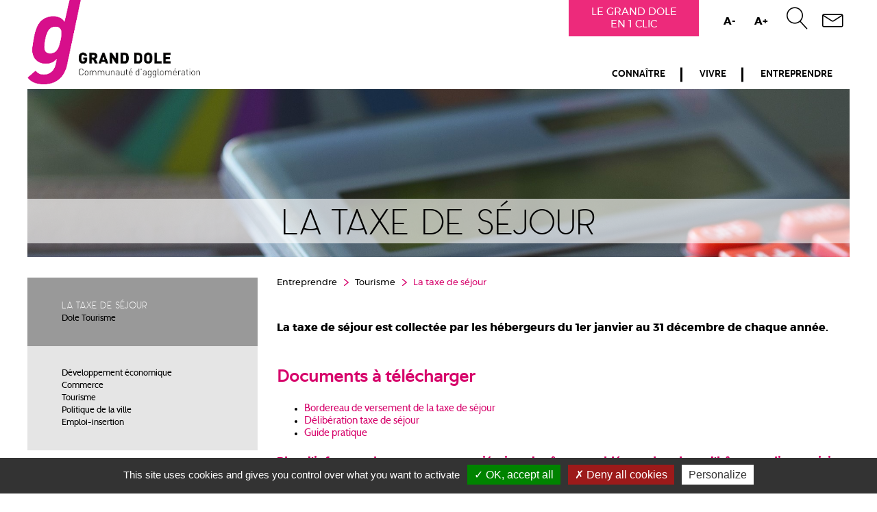

--- FILE ---
content_type: text/html; charset=utf-8
request_url: https://www.grand-dole.fr/taxe-de-sejour
body_size: 4833
content:
<!DOCTYPE html>
<html lang="fr-FR">
<head>

<meta charset="utf-8">
<!-- 
	This website is powered by TYPO3 - inspiring people to share!
	TYPO3 is a free open source Content Management Framework initially created by Kasper Skaarhoj and licensed under GNU/GPL.
	TYPO3 is copyright 1998-2026 of Kasper Skaarhoj. Extensions are copyright of their respective owners.
	Information and contribution at https://typo3.org/
-->

<base href="https://www.grand-dole.fr/">
<link rel="shortcut icon" href="/fileadmin/template/doledujura/img/favicons/granddole/favicon.ico" type="image/x-icon">
<title>Grand dole: La taxe de séjour</title>
<meta name="generator" content="TYPO3 CMS" />
<meta name="description" content="Site officiel de la communauté de commune du Grand Dole" />
<meta name="keywords" content="Grand Dole, tourisme, taxe de séjour, collecte, hébergeurs" />
<meta name="robots" content="index,follow,archive" />
<meta name="twitter:card" content="summary" />


<link rel="stylesheet" type="text/css" href="/typo3temp/assets/css/a20088fa9a.css?1752075461" media="all">
<link rel="stylesheet" type="text/css" href="/typo3conf/ext/powermail/Resources/Public/Css/Basic.css?1755678088" media="all">
<link rel="stylesheet" type="text/css" href="https://unpkg.com/purecss@1.0.0/build/base-min.css" media="all">
<link rel="stylesheet" type="text/css" href="https://unpkg.com/purecss@1.0.0/build/grids-min.css" media="all">
<link rel="stylesheet" type="text/css" href="https://unpkg.com/purecss@1.0.0/build/grids-responsive-min.css" media="all">






<title>Grand Dole&nbsp;-&nbsp;La taxe de séjour</title>
<script type="text/javascript" src="/fileadmin/tarteaucitron/tarteaucitron.js"></script>

        <script type="text/javascript">
        tarteaucitron.init({
    	  "privacyUrl": "", /* Privacy policy url */

    	  "hashtag": "#tarteaucitron", /* Open the panel with this hashtag */
    	  "cookieName": "tarteaucitron", /* Cookie name */
    
    	  "orientation": "bottom", /* Banner position (top - bottom) */
                           
    	  "showAlertSmall": false, /* Show the small banner on bottom right */
    	  "cookieslist": false, /* Show the cookie list */
                           
          "showIcon": true, /* Show cookie icon to manage cookies */
          "iconPosition": "BottomRight", /* BottomRight, BottomLeft, TopRight and TopLeft */

    	  "adblocker": false, /* Show a Warning if an adblocker is detected */
                           
          "DenyAllCta" : true, /* Show the deny all button */
          "AcceptAllCta" : true, /* Show the accept all button when highPrivacy on */
          "highPrivacy": true, /* HIGHLY RECOMMANDED Disable auto consent */
                           
    	  "handleBrowserDNTRequest": false, /* If Do Not Track == 1, disallow all */

    	  "removeCredit": false, /* Remove credit link */
    	  "moreInfoLink": true, /* Show more info link */

          "useExternalCss": false, /* If false, the tarteaucitron.css file will be loaded */
          "useExternalJs": false, /* If false, the tarteaucitron.js file will be loaded */

    	  //"cookieDomain": ".my-multisite-domaine.fr", /* Shared cookie for multisite */
                          
          "readmoreLink": "", /* Change the default readmore link */

          "mandatory": true, /* Show a message about mandatory cookies */
        });
    	 tarteaucitron.user.gajsUa = 'UA-112858525-1';
        tarteaucitron.user.gajsMore = function () { /* add here your optionnal _ga.push() */ };
        (tarteaucitron.job = tarteaucitron.job || []).push('gajs');
</script>

<link rel="canonical" href="https://www.grand-dole.fr/taxe-de-sejour"/>
</head>
<body class="grand-dole">
<!DOCTYPE html>
<html lang="fr-FR" prefix="og: http://ogp.me/ns#">

<head>
    <meta charset="utf-8">
    <meta name="viewport" content="width=device-width, initial-scale=1.0, maximum-scale=1.0, user-scalable=no">
    <!-- SEO -->
    <title>Grand Dole</title>
    <meta name="title" content="" />
    <meta name="description" content="" />
    <meta name="keywords" content="" />
    <!-- Favicons -->
    <link rel="apple-touch-icon" sizes="57x57" href="img/favicons/granddole/apple-icon-57x57.png">
    <link rel="apple-touch-icon" sizes="60x60" href="img/favicons/granddole/apple-icon-60x60.png">
    <link rel="apple-touch-icon" sizes="72x72" href="img/favicons/granddole/apple-icon-72x72.png">
    <link rel="apple-touch-icon" sizes="76x76" href="img/favicons/granddole/apple-icon-76x76.png">
    <link rel="apple-touch-icon" sizes="114x114" href="img/favicons/granddole/apple-icon-114x114.png">
    <link rel="apple-touch-icon" sizes="120x120" href="img/favicons/granddole/apple-icon-120x120.png">
    <link rel="apple-touch-icon" sizes="144x144" href="img/favicons/granddole/apple-icon-144x144.png">
    <link rel="apple-touch-icon" sizes="152x152" href="img/favicons/granddole/apple-icon-152x152.png">
    <link rel="apple-touch-icon" sizes="180x180" href="img/favicons/granddole/apple-icon-180x180.png">
    <link rel="icon" type="image/png" sizes="192x192" href="img/favicons/granddole/android-icon-192x192.png">
    <link rel="icon" type="image/png" sizes="32x32" href="img/favicons/granddole/favicon-32x32.png">
    <link rel="icon" type="image/png" sizes="96x96" href="img/favicons/granddole/favicon-96x96.png">
    <link rel="icon" type="image/png" sizes="16x16" href="img/favicons/granddole/favicon-16x16.png">
    <!-- Styles -->
    <link href="https://fonts.googleapis.com/css?family=Montserrat:400,700" rel="stylesheet">
    <link href="https://fonts.googleapis.com/css?family=Varela" rel="stylesheet">
    <link href="https://fonts.googleapis.com/css?family=Cabin:400,500" rel="stylesheet">
    <link href="/fileadmin/template/granddole/css/font-awesome.min.css" rel="stylesheet" type="text/css" />
    <link href="/fileadmin/template/granddole/css/linear-icons.css" rel="stylesheet" type="text/css" />
    <link href="/fileadmin/template/granddole/css/style.css?01aacf3e34a2921dcec33007043073751e25728f" rel="stylesheet" type="text/css" />
    <link rel="stylesheet" href="/fileadmin/template/fancybox/jquery.fancybox.css?v=2.1.7" type="text/css" media="screen" />
    <link href="/fileadmin/template/doledujura/tpl/../css/owl.carousel.css" rel="stylesheet" type="text/css" />
    <link href="/fileadmin/template/granddole/css/owl.carousel.css" rel="stylesheet" type="text/css" />
</head>

<body class="grand-dole">
    <div class="inner">
        <header class="header clearfix">
            <div class="top-header">
    <div class="clic-jura">
        <span>LE GRAND DOLE EN 1 CLIC</span>
<div class="sub-enclic off">
    <span class="close"></span>
    <span>Contact</span>
    <p>
        <strong>Hôtel d'agglomération</strong><br/>
        <br/>
        Place de l'Europe<br/>
        39100 DOLE<br/>
        <br/>
        03.84.79.79.79<br/>
        <br/>
        <strong>Jours et horaires d’ouverture</strong><br/>
        Accueil du lundi au vendredi, de 8h00 à 17h30.<br/>
        Fermé les samedis.<br/>
        <br/>
        <strong>
            Du 8 juillet au 27 août inclus : 8h30 à 12h00 et 13h30 à 17h00.<br/>
            Fermé les samedis
        </strong>
    </p>
    <a href="/annuaire-services-communautaires">Services Communautaires</a>
</div>

    </div>
    <a class="size-text" data-sens="out" href="#">A-</a>
    <a class="size-text" data-sens="in" href="#">A+</a>
    <!-- Input de recherche GOOGLE -->
    <div class="search-container">
        <form action="/accueil/resultats-de-la-recherche" method="GET">
            <input type="hidden" name="id" value="359">
            <input type="text" name="tx_kesearch_pi1[sword]" value="" placeholder="Votre recherche" />
            <input type="submit" name="search_ok" value="OK" />
        </form>
    </div>
    <a href='/accueil/resultats-de-la-recherche' class="search"><i class="lnr lnr-magnifier"></i></a>
    <a href='/contactez-nous' class="mail"><i class="lnr lnr-envelope"></i></a>
    <!-- 	<a href='mailto:contact@granddole.fr' class="mail"><i class="lnr lnr-envelope"></i></a> -->
    <!-- <a href='https://fr-fr.facebook.com/Grand-Dole-communaut%C3%A9-dagglom%C3%A9ration-280796505281136/' class="facebook"><i class="fa fa-facebook"></i></a> -->
</div>

<a href="/" class="logo">
    <img src="/fileadmin/template/granddole/img/logo-grand-dole.png" alt=""/>
</a>

<a id="btn_menu" href="#btn_menu"><span></span></a>

<nav class="nav" id="deroulant">
    <ul class="level-1"><li class="first"><a href="/connaitre">Connaître</a><ul class="sub-menu"><li class="first"><a href="/le-territoire">Le territoire</a></li><li><a href="/la-communaute-dagglomeration">La Communauté d'agglomération</a></li></li><li><a href="/les-elus">Les élus</a></li></li><li><a href="/les-grands-projets">Les grands projets</a></li></li><li><a href="/les-deliberations">Les délibérations</a></li></li><li><a href="/les-publications">Les publications</a></li></li><li><a href="https://www.marches-publics.info/">MARCHÉS PUBLICS</a></li><li class="last"><a href="/les-offres-demploi">Ressources Humaines / Offres d'emploi</a></li></ul></li><li><a href="/vivre">Vivre</a><ul class="sub-menu"><li class="first"><a href="/la-grande-tablee0-1">La Grande Tablée</a></li><li><a href="/transports">Transports</a></li></li><li><a href="/enfance-et-jeunesse">Enfance et jeunesse</a></li></li><li><a href="/sports-et-loisirs">Sports et loisirs</a></li></li><li><a href="/environnement">Environnement</a></li></li><li><a href="/vivre/location-de-salles">Location de salles</a></li></li><li><a href="https://dolexpo.fr/" target="_blank">Dolexpo - Parc du Jura</a></li></li><li><a href="/culture">Culture</a></li></li><li><a href="/amenagement-du-territoire">Urbanisme / Aménagement du territoire</a></li></li><li><a href="/subventions-aux-associations">Subventions aux associations</a></li></li><li><a href="/habitat">Habitat</a></li></li><li><a href="/accueil-des-gens-du-voyage">Accueil des gens du voyage</a></li></li><li><a href="/vivre/plan-deconomies-denergie">Plan d'économies d'énergie</a></li><li class="last"><a href="/vivre/sinstaller-dans-le-grand-dole">S'installer dans le Grand Dole</a></li></ul></li><li class="last"><a href="/entreprendre">Entreprendre</a><ul class="sub-menu"><li class="first"><a href="/developpement-economique">Développement économique</a></li><li><a href="/commerce">Commerce</a></li></li><li><a href="/tourisme" target="_blank">Tourisme</a></li></li><li><a href="/politique-de-la-ville">Politique de la ville</a></li><li class="last"><a href="/emploi-insertion0">Emploi-insertion</a></li></ul></li></ul>
</nav>

        </header>
        <div class="slide-title">
            
    
            <div class="owl-carousel carousel-page">
                
                    <div class='item'>
                        
                                <img alt="/fileadmin//user_upload/calculator-723925_1920.jpg" src="/fileadmin//user_upload/calculator-723925_1920.jpg">
                            
                    </div>
                
            </div>
        
    
        <h1>La taxe de séjour</h1>
    


        </div>
        <div class="page-wrap">
            <aside class="page-col-left">
                <div class="page-col-left-item">
                    <div class="page-col-left-top"><ul><li><span>La taxe de séjour</span></li><li class="item"><a href="http://www.tourisme-paysdedole.fr/" target="_blank" class="menu-link">Dole Tourisme</a></li><li class="item active"><b>La taxe de séjour</b></li></ul></div><ul><li><a href="/developpement-economique">Développement économique</a></li><li><a href="/commerce">Commerce</a></li><li class="actif"><a href="/tourisme" target="_blank">Tourisme</a></li><li><a href="/politique-de-la-ville">Politique de la ville</a></li><li><a href="/emploi-insertion0">Emploi-insertion</a></li></ul>
                </div>
                
  
<div id="c1931"
                class="frame-default frame-type-list frame-layout-0"><div class="infos-pratiques"><h3>CONTACT</h3><h4>Dole Tourisme</h4><p>Directeur : Stéphane TRIBOULET</p><p>6, place Grévy</p><p>39100 DOLE</p><p>Tél. 03.84.72.11.22</p><p>Mail : info@tourisme-paysdedole.fr</p></div></div>



            </aside>
            <div class="page-col-right">

                <div class="breadcumbs">
                    <div itemscope itemtype="http://schema.org/BreadcrumbList"><span itemprop="itemListElement" itemscope itemtype="http://schema.org/ListItem"><a href="/entreprendre" target="_self" title="Entreprendre" itemprop="item">Entreprendre</a><meta itemprop="position" content="1" /></span><span itemprop="itemListElement" itemscope itemtype="http://schema.org/ListItem"><a href="/tourisme" target="_blank" title="Tourisme" itemprop="item">Tourisme</a><meta itemprop="position" content="2" /></span><span itemprop="itemListElement" itemscope itemtype="http://schema.org/ListItem"><span itemprop="name">La taxe de séjour</span><meta itemprop="position" content="3" /></span></div>
                </div>

                <div class="page-col-right-content">
                    
  
<div id="c1929"
                class="frame-default frame-type-textpic frame-layout-0"><div class="ce-textpic ce-right ce-intext"><div class="ce-bodytext"><h4>La taxe de séjour est collectée par les hébergeurs du 1er janvier au 31 décembre de chaque année.&nbsp;</h4></div></div></div>


<div id="c1930"
                class="frame-default frame-type-textpic frame-layout-0"><div class="ce-textpic ce-right ce-intext"><div class="ce-bodytext"><h3>Documents à télécharger</h3><ul><li><a href="/fileadmin/GRAND_DOLE_ENTREPRENDRE/TOURISME/2025/Bordereau_TS.pdf" target="_blank">Bordereau de versement de la taxe de séjour&nbsp;</a></li><li><a href="/fileadmin/GRAND_DOLE_ENTREPRENDRE/TOURISME/2023/D%C3%A9lib_du_27_09_2018_Tarification_depuis_1-1-2019.pdf" target="_blank">Délibération taxe de séjour</a></li><li><a href="/fileadmin/GRAND_DOLE_ENTREPRENDRE/TOURISME/guide_pratique_2019_taxe_sejour.pdf" title="Initiates file download" class="download" target="_blank">Guide pratique</a></li></ul><h4><a href="https://www.cdt-jura.fr/notre-gamme-de-services/conseiller-et-accompagner/classement/decla-mairie/" target="_blank" rel="noreferrer">Plus d'infos pour les nouveaux propriétaires de gîtes, meublés ou chambres d'hôtes en cliquant ici</a></h4></div></div></div>



                </div>

            </div>
        </div>

        <footer class="footer">
            <a href="/recrutement">Recrutement</a><a href="/mentions-legales">Mentions légales</a><a href="/plandusite">Plan du site</a><a href="/contactez-nous">Contactez-nous</a><a
   title="Koredge, agence digitale Lyon et Besançon – création de site internet, référencement, social média"
   target="_blank" href="http://www.koredge.fr" class="koredge">Réalisation Koredge</a>
        </footer>
    </div>
    
    
    <script src="//ajax.googleapis.com/ajax/libs/jquery/1.10.2/jquery.min.js"></script>

    <script type="text/javascript" src="/fileadmin/template/fancybox/jquery.fancybox.pack.js?v=2.1.7"></script>
    <script type="text/javascript" src="/fileadmin/template/doledujura/js/owl.carousel.min.js"></script>
    <script type="text/javascript" src="/fileadmin/template/doledujura/js/imageMapResizer.js"></script>
    <script type="text/javascript" src="/fileadmin/template/doledujura/js/fonctions.js"></script>


    <script src="https://cdnjs.cloudflare.com/ajax/libs/jquery-tools/1.2.7/jquery.tools.min.js"></script>
</body>

</html>

<script src="/typo3conf/ext/powermail/Resources/Public/JavaScript/Libraries/jquery.datetimepicker.min.js?1755678088"></script>
<script src="/typo3conf/ext/powermail/Resources/Public/JavaScript/Libraries/parsley.min.js?1755678088"></script>
<script src="/typo3conf/ext/powermail/Resources/Public/JavaScript/Powermail/Tabs.min.js?1755678088"></script>
<script src="/typo3conf/ext/powermail/Resources/Public/JavaScript/Powermail/Form.min.js?1755678088"></script>


</body>
</html>

--- FILE ---
content_type: text/css; charset=utf-8
request_url: https://www.grand-dole.fr/fileadmin/template/granddole/css/style.css?01aacf3e34a2921dcec33007043073751e25728f
body_size: 11614
content:
/* ----------------------------------------------------- */
/* ----------------------------------------------------- */
/* COULEURS */
/* ----------------------------------------------------- */
/* ----------------------------------------------------- */
/*
Bleu clair : #72C5DD;
Bleu léger : #90D6F7;
Fuschia : #BA0A77;
*/

/* ----------------------------------------------------- */
/* ----------------------------------------------------- */
/* FONTS */
/* ----------------------------------------------------- */
/* ----------------------------------------------------- */
@font-face {
    font-family: 'Cabin';
    src: url('../fonts/cabin-regular-webfont.eot');
    src: url('../fonts/cabin-regular-webfont.eot?#iefix') format('embedded-opentype'),
         url('../fonts/cabin-regular-webfont.woff') format('woff'),
         url('../fonts/cabin-regular-webfont.ttf') format('truetype'),
         url('../fonts/cabin-regular-webfont.svg#cabinregular') format('svg');
    font-weight: normal;
    font-style: normal;
}
@font-face {
    font-family: 'Cabin';
    src: url('../fonts/cabin-bold-webfont.eot');
    src: url('../fonts/cabin-bold-webfont.eot?#iefix') format('embedded-opentype'),
         url('../fonts/cabin-bold-webfont.woff') format('woff'),
         url('../fonts/cabin-bold-webfont.ttf') format('truetype'),
         url('../fonts/cabin-bold-webfont.svg#cabinbold') format('svg');
    font-weight: bold;
    font-style: normal;
}
@font-face {
    font-family: 'Cabin';
    src: url('../fonts/cabin-bolditalic-webfont.eot');
    src: url('../fonts/cabin-bolditalic-webfont.eot?#iefix') format('embedded-opentype'),
         url('../fonts/cabin-bolditalic-webfont.woff') format('woff'),
         url('../fonts/cabin-bolditalic-webfont.ttf') format('truetype'),
         url('../fonts/cabin-bolditalic-webfont.svg#cabinbolditalic') format('svg');
    font-weight: bold;
    font-style: italic;
}
@font-face {
    font-family: 'Cabin';
    src: url('../fonts/cabin-italic-webfont.eot');
    src: url('../fonts/cabin-italic-webfont.eot?#iefix') format('embedded-opentype'),
         url('../fonts/cabin-italic-webfont.woff') format('woff'),
         url('../fonts/cabin-italic-webfont.ttf') format('truetype'),
         url('../fonts/cabin-italic-webfont.svg#cabinitalic') format('svg');
    font-weight: normal;
    font-style: italic;
}

@font-face {
    font-family: 'Panama';
    src: url('../fonts/panama-light-webfont.eot');
    src: url('../fonts/panama-light-webfont.eot?#iefix') format('embedded-opentype'),
         url('../fonts/panama-light-webfont.woff') format('woff'),
         url('../fonts/panama-light-webfont.ttf') format('truetype'),
         url('../fonts/panama-light-webfont.svg#panamalight') format('svg');
    font-weight: normal;
    font-style: normal;

}

@font-face {
    font-family: 'Montserrat';
    src: url('../fonts/montserrat-bold-webfont.eot');
    src: url('../fonts/montserrat-bold-webfont.eot?#iefix') format('embedded-opentype'),
         url('../fonts/montserrat-bold-webfont.woff') format('woff'),
         url('../fonts/montserrat-bold-webfont.ttf') format('truetype'),
         url('../fonts/montserrat-bold-webfont.svg#montserratbold') format('svg');
    font-weight: bold;
    font-style: normal;
}

@font-face {
    font-family: 'Montserrat';
    src: url('../fonts/montserrat-bolditalic-webfont.eot');
    src: url('../fonts/montserrat-bolditalic-webfont.eot?#iefix') format('embedded-opentype'),
         url('../fonts/montserrat-bolditalic-webfont.woff') format('woff'),
         url('../fonts/montserrat-bolditalic-webfont.ttf') format('truetype'),
         url('../fonts/montserrat-bolditalic-webfont.svg#montserratbold_italic') format('svg');
    font-weight: bold;
    font-style: italic;
}

@font-face {
    font-family: 'Montserrat';
    src: url('../fonts/montserrat-italic-webfont.eot');
    src: url('../fonts/montserrat-italic-webfont.eot?#iefix') format('embedded-opentype'),
         url('../fonts/montserrat-italic-webfont.woff') format('woff'),
         url('../fonts/montserrat-italic-webfont.ttf') format('truetype'),
         url('../fonts/montserrat-italic-webfont.svg#montserratitalic') format('svg');
    font-weight: normal;
    font-style: italic;
}

@font-face {
    font-family: 'Montserrat';
    src: url('../fonts/montserrat-light-webfont.eot');
    src: url('../fonts/montserrat-light-webfont.eot?#iefix') format('embedded-opentype'),
         url('../fonts/montserrat-light-webfont.woff') format('woff'),
         url('../fonts/montserrat-light-webfont.ttf') format('truetype'),
         url('../fonts/montserrat-light-webfont.svg#montserratlight') format('svg');
    font-weight: lighter;
    font-style: normal;
}

@font-face {
    font-family: 'Montserrat';
    src: url('../fonts/montserrat-lightitalic-webfont.eot');
    src: url('../fonts/montserrat-lightitalic-webfont.eot?#iefix') format('embedded-opentype'),
         url('../fonts/montserrat-lightitalic-webfont.woff') format('woff'),
         url('../fonts/montserrat-lightitalic-webfont.ttf') format('truetype'),
         url('../fonts/montserrat-lightitalic-webfont.svg#montserratlight_italic') format('svg');
    font-weight: lighter;
    font-style: italic;
}

@font-face {
    font-family: 'Montserrat';
    src: url('../fonts/montserrat-regular-webfont.eot');
    src: url('../fonts/montserrat-regular-webfont.eot?#iefix') format('embedded-opentype'),
         url('../fonts/montserrat-regular-webfont.woff') format('woff'),
         url('../fonts/montserrat-regular-webfont.ttf') format('truetype'),
         url('../fonts/montserrat-regular-webfont.svg#montserratregular') format('svg');
    font-weight: normal;
    font-style: normal;
}

@font-face {
    font-family: 'Varela';
    src: url('../fonts/varela-regular-webfont.eot');
    src: url('../fonts/varela-regular-webfont.eot?#iefix') format('embedded-opentype'),
         url('../fonts/varela-regular-webfont.woff') format('woff'),
         url('../fonts/varela-regular-webfont.ttf') format('truetype'),
         url('../fonts/varela-regular-webfont.svg#varelaregular') format('svg');
    font-weight: normal;
    font-style: normal;
}

/* ----------------------------------------------------- */
/* ----------------------------------------------------- */
/* BODY */
/* ----------------------------------------------------- */
/* ----------------------------------------------------- */
html{
	overflow-x: hidden;
}

body {
    padding: 0px;
    margin: 0px;
    width: 100%;
    line-height: 1.25;
    overflow-x: hidden;
    font-family: 'Montserrat', sans-serif;
    font-size: 16px;
}

* {
    -webkit-box-sizing: border-box;
    -moz-box-sizing: border-box;
    box-sizing: border-box;
    outline: 0px;
}

p, li {
    font-family: 'Cabin', sans-serif;
    margin: 0px;
    font-size: 0.938em;
}

h1,
h2,
h3 {
    font-family: 'Varela', sans-serif;
}

h3 {
    color: #D6026A;
    font-weight: bold;
    font-size: 1.5em;
}


a {
    text-decoration: none;
    -webkit-transition: all 0.5s ease;
    -moz-transition: all 0.5s ease;
    -ms-transition: all 0.5s ease;
    -o-transition: all 0.5s ease;
    transition: all 0.5s ease;
    color: #D6026A;
}

a:hover {
	color: #000000;
}

.csc-textpic-text ul {
    margin: 0;
}
.csc-textpic-text table{
    width: 100%;
}

table td {
    padding: 0 0.25em;
}

.inner {
    max-width: calc(1200px + 2%);
    margin: 0px auto;
    padding: 0 1%;
    width: 100%;
}

.clearfix:after {
    content: ".";
    visibility: hidden;
    display: block;
    height: 0;
    clear: both;
}

.align-left {
    text-align: left;
}
.align-center {
    text-align: center;
}
.align-right {
    text-align: right;
}

/* ----------------------------------------------------- */
/* ----------------------------------------------------- */
/* HEADER */
/* ----------------------------------------------------- */
/* ----------------------------------------------------- */
.header {
    width: 100%;
    height: 130px;
    position: relative;
}

    /* ----------------------------------------------------- */
    /* Logo */
    /* ----------------------------------------------------- */
    .logo {
        position: absolute;
        top: -5px;
        left: 0;
        width: 21%;
        text-align: center;
        background-color: transparent;
        z-index: 2;
    }

    .logo h1 {
        margin: 0;
    }

    .logo img {
        width: 100%;
        height: auto;
    }

    /* ----------------------------------------------------- */
    /* TOP HEADER */
    /* ----------------------------------------------------- */
    .top-header {
        position: absolute;
        top: 0;
        right: 0;
        text-align: right;
    }

        .rive-gauche{
            display: inline-block;
            vertical-align: top;
            color: #FFFFFF;
            background-color: #BA0A77;
            font-size: 15px;
            margin-top: 0px;
            width: 190px;
            text-align: center;
            margin-right: 10px;
            cursor: pointer;
            position: relative;
        }

    	/* ESPACE CITOYENS */
    	/* ----------------------------------------------------- */
    	.espace-citoyens {
    		display: inline-block;
    		vertical-align: top;
    		color: #FFFFFF;
    		background-color: #384888;
    		font-size: 15px;
            margin-top: 0px;
            width: 190px;
            text-align: center;
            margin-right: 10px;
            cursor: pointer;
            position: relative;
    	}

        .espace-citoyens > a , .rive-gauche > a {
            display: block;
            position: relative;
            z-index: 100;
            padding: 0px 22px;
            color: #ffffff;
            line-height: 52px;
        }

        /* CLIC JURA */
        /* ----------------------------------------------------- */
        .clic-jura {
            display: inline-block;
            vertical-align: bottom;
            color: #FFFFFF;
            font-size: 15px;
            margin-top: 0px;
            width: 190px;
            background-color: #ed2a7b;
            text-align: center;
            margin-right: 20px;
            cursor: pointer;
            position: relative;
        }

        .clic-jura > span {
            display: block;
            position: relative;
            z-index: 4;
            padding: 8px 22px;
            background-color: #ed2a7b;
        }

        .sub-enclic {
            position: absolute;
            top: 0;
            background: #ed2a7b;
            width: 100%;
            left: 0;
            z-index: 101;
            padding: 13px 0px 0 0;
            -ms-transform: translateY(-100%);
            -o-transform: translateY(-100%);
            -webkit-transform: translateY(-100%);
            transform: translateY(-100%);
        }

        .clic-jura:hover > .sub-enclic {
            top: 100%;
            transition: all 0.6s ease-out;
            -ms-transform: translateY(0%);
            -o-transform: translateY(0%);
            -webkit-transform: translateY(0%);
            transform: translateY(0%);
        }
        
        .clic-jura .sub-enclic span,
        .clic-jura .sub-enclic a {
            display: block;
            padding: 13px 0px;
            font-family: 'Panama';
            border-top: 2px solid #fff;
            width: 100%;
            text-transform: uppercase;
            font-weight: 100;
            color: #fff;
            margin: 0;
        }
        
        .clic-jura .sub-enclic .close {
	        display: none;
        }
        
        .clic-jura .sub-enclic a:last-child {
            margin-top: 0;
        }
        
        .clic-jura .sub-enclic p {
            padding: 0px 13px 13px 13px;
            text-align: left;
            text-transform: none;
        }

    /* ----------------------------------------------------- */
    /* PARTENAIRES */
    /* ----------------------------------------------------- */
    .partenair-header {
        margin-top: 0px! important;
    }
    
    /* ----------------------------------------------------- */
    /* SIZE TEXT */
    /* ----------------------------------------------------- */
    .top-header .size-text {
        font-size: 15px;
        font-weight: 700;
        color: #000;
        margin: 0px 6px;
        margin-top: 23px;
    }

    /* ----------------------------------------------------- */
    /* INPUT RECHERCHE */
    /* ----------------------------------------------------- */
    .top-header > .search-container {
        display: inline-block;
        vertical-align: middle;
        height: 52px;
        overflow: hidden;
        transition: width 0.4s ease-out;
        width: 0px;
    }

        .top-header > .search-container.open {
            width: 200px;
        }

        .top-header > .search-container input[type="text"]{
            display: inline-block;
            vertical-align: middle;
            margin: 11px 0;
            height: 30px;
        }
        
        .top-header > .search-container input[type="submit"]{
            display: none;
        }

    /* ----------------------------------------------------- */
    /* LIENS DU HEADER */
    /* ----------------------------------------------------- */
    .top-header > a {
        color: #000000;
        margin: 0px 8px;
        display: inline-block;
        vertical-align: middle;
        width: 2em;
        height: 2em;
        text-align: center;
    }

        .top-header > a.facebook {
            color: #FFFFFF;
            background: #000000;
            border-radius: 2em;
        }

        .top-header > a.facebook i{
            border-radius: 1.5em;
            font-size: 1.5em;
            line-height: calc(2 / 1.5);
        }

    .top-header > a i{
        font-size: 2em;
    }

    
    .top-header > a:hover {
        opacity: 0.3;
    }
    

    /* ----------------------------------------------------- */
    /* MENU */
    /* ----------------------------------------------------- */
    .nav {
        position: absolute;
        bottom: 0px;
        left: 21%;
        right: 0;
        margin-top: 20px;
        width: auto;
    }

    .nav ul {
        display: -webkit-flex;
        display: -moz-flex;
        display: -ms-flex;
        display: -o-flex;
        display: flex;
        flex-direction: row;
        flex-wrap: nowrap;
        justify-content: flex-end;
        align-items: center;
        padding: 0px;
        margin: 0;
    }

    .nav ul li {
        list-style: none;
        padding: 3px 0px 0px 0;
    }

    .nav ul li > a,
    .nav ul li > span{
        display: block;
        width: 100%;
        font-size: 14px;
        color: #000;
        font-weight: 700;
        padding: 13px 25px;
        text-align: center;
        position: relative;
        text-transform: uppercase;
    }


    .nav > ul li > a:before {
        content: '';
        position: absolute;
        display: block;
        width: 3px;
        height: 1.5em;
        right: 0;
        top: 50%;
        -ms-transform: translateY(-50%);
        -o-transform: translateY(-50%);
        -webkit-transform: translateY(-50%);
        transform: translateY(-50%);
        background: #000;
    }

    .nav > ul li > a:after {
        content: "";
        display: block;
        position: absolute;
        top: calc(100% - 14px);
        left: 50%;
        width: 0;
        height: 0;
        border-left: 14px solid transparent;
        border-right: 14px solid transparent;
        border-top: 14px solid #fff;
        margin: 0 auto;
        opacity: 0;
        -webkit-transform: translateX(-50%);
        transform: translateX(-50%);
        transition: all 0.4s ease-out;
        z-index: 2;
    }

    .nav > ul li.last > a:before,
    .nav > ul li:last-child > a:before {
        display: none;
    }

    .nav ul li > a:hover {
        color: #72c5dd;
    }

    .nav > ul li:hover > a:after {
        top: 100%;
        z-index: 9;
        opacity: 1;
    }

    /* ----------------------------------------------------- */
    /* SOUS-MENU */
    /* ----------------------------------------------------- */
    .nav ul .sub-menu {
        display: block;
        position: absolute;
        width: 100.1%;
        transition: all 0.4s ease-out;
        left: 0;
        top: 80%;
        background: #f4f4f4;
        padding: 14.5px 15px;
        z-index: 5;
        overflow: hidden;
        opacity: 0;
        visibility: hidden;
    }

    .nav ul .sub-menu li {
        display: inline-block;
        vertical-align: top;
        padding: 9px;
    }

    .nav ul .sub-menu li a {
        text-transform: uppercase;
        color: #53b999;
        font-family: 'Panama';
        border-right: 1px solid;
        padding: 0 20px;
    }

    .nav ul ul.sub-menu li a:after,
    .nav ul ul.sub-menu li a:before {
        display: none;
    }

    .nav ul li:hover .sub-menu {
        visibility: visible;
        top: 100%;
        opacity: 1;
    }
    
    .nav ul ul.sub-menu .last,
    .nav ul ul.sub-menu .last a{
        margin-right: 0px! important;
        border: 0px! important;
        padding-right: 0px!important;
    }

/* ----------------------------------------------------- */
/* ----------------------------------------------------- */
/* SLIDER */
/* ----------------------------------------------------- */
/* ----------------------------------------------------- */
.slider {
    width: 100%;
    margin-bottom: 55px;
}
.slider.home-slider {
    height: 500px;
}
.slider.home-slider .item-news {
    height: 500px;
    overflow: hidden;
    position: relative;
}
.slider.home-slider .item-news img {
    position: absolute !important;
    left: 50% !important;
    top: 50% !important;
    transform: translate(-50%, -50%) !important;
}

.slider.home-slider .item-news .accroche {
    margin: 1em 0;
}
.slider.home-slider .item-news .accroche p {
    font-size: 1.25em;
    font-style: italic;
}
.overall_slide {
    margin: 0 auto;
    position: absolute;
    top: auto;
    bottom: 90px;
    left: 0;
    text-align: left;
    width: 100%;
    background-color: rgba(0, 0, 0, 0.50);
    display: block;
    color: #FFF;
    padding: 6%;
}

.slider.home-slider .overall_slide {
    top: 0;
    bottom: 0;
    width: 50%;
}

.overall_slide h3 {
    font-size: 45px;
    line-height: 1;
    font-weight: 300;
    text-align: left;
    color: #000000;
    line-height: 38px;
    width: 100%;
    margin: 0px;
    font-family: 'Panama';
    margin-bottom: 20px;
}
body.dole-homepage .overall_slide h3,
body.grand-dole .overall_slide h3 {
    color: #ffffff;
}
.overall_slide h3 b {
    font-family: 'Montserrat';
    display: block;
}
.overall_slide span {
    display: block;
    width: 100%;
    text-align: left;
    font-size: 20px;
    margin: 8px 0px;
    font-family: 'Cabin', sans-serif;
    font-weight: 500;
}
.overall_slide p {
    font-size: 12px;
    text-align: left;
    font-weight: 400;
    
    width: 100%;
}
.overall_slide a {
    color: #ffffff;
    display: inline-block;
}
.overall_slide a::before{
	position:absolute;
	top:0;
	bottom:0;
	left:0;
	right:0;
	content:"";
}

.overall_slide a:hover {
    color: #ffffff;
    display: inline-block;
}

/* Spécifique GRAND DOLE */
/*body.grand-dole .overall_slide a {
	color: #000000;
}
body.grand-dole .overall_slide a:hover {
	color: #c4218d;
}*/

/* ----------------------------------------------------- */
/* ----------------------------------------------------- */
/* CONTENU */
/* ----------------------------------------------------- */
/* ----------------------------------------------------- */
.votre-profil {
    width: 100%;
}

h2 {
    display: block;
    width: 100%;
    font-size: 50px;
    font-weight: 300;
    margin-bottom: 25px;
    font-family: 'Panama';
    text-transform: uppercase;
}

h2 b {
    font-family: 'Montserrat';
    font-weight: bold;
}

h2:after {
    content: "";
    width: 15%;
    height: 8px;
    display: block;
    background-color: #BA0A77;
    margin-top: 5px;
}

/* ----------------------------------------------------- */
/* VOTRE PROFIL */
/* ----------------------------------------------------- */
.profil-item {
    display: inline-block;
    vertical-align: top;
    width: 16.6%;
    text-align: center;
    background-color: #72C5DD;
    height: 130px;
    position: relative;
    border-right: 1px solid #FFF;
}
.profil-item:hover {
    background-color: #53b999;
}
.profil-item img {
    margin-top: 22px;
}
.profil-item span {
    color: #FFF;
    font-size: 18px;
    width: 100%;
    text-align: center;
    position: absolute;
    bottom: 10px;
    left: 0;
    font-family: 'Panama'
}

/* ----------------------------------------------------- */
/* ----------------------------------------------------- */
/* AGENDA */
/* ----------------------------------------------------- */
/* ----------------------------------------------------- */
.agenda-holder {
    width: 100%;
    padding: 0px 8%;
    margin: 45px 0px;
}

/* ----------------------------------------------------- */
/* AGENDA */
/* ----------------------------------------------------- */
.dole-homepage .tx-dklikagendav2-pi1 {
	text-align: center;
}

.agenda-item {
    display: inline-block;
    vertical-align: top;
    width: 40%;
    max-width: 329px;
    padding-left: 100px;
    position: relative;
    overflow: hidden;
    text-align: left;
}

    /* ----------------------------------------------------- */
    /* CAROUSEL */
    /* ----------------------------------------------------- */
    .owl-agenda-slider .owl-controls {
        position: absolute;
        left: -100px;
        top: 40%;
        width: auto;
        z-index: 9;
    }

    .owl-agenda-slider .owl-prev,
    .owl-agenda-slider .owl-next {
        display: inline-block;
        vertical-align: top;
        width: 100px;
        font-size: 14px;
        color: #FFF;
        background-color: #53B999;
        text-align: center;
        padding: 5px 0px;
        background-repeat: no-repeat;
        transition: all 0.4s ease-out;
    }

    .owl-agenda-slider .owl-prev::before,
    .owl-agenda-slider .owl-next::before {
      position: absolute;
      font-family: FontAwesome;
      top: 50%;
      margin: 0;
      transition: all 0.3s ease-out;
      -webkit-transform: translateY(-50%);
      transform: translateY(-50%);
    }

      .owl-agenda-slider .owl-prev::before {
        content: '\f053';
        left: 3px;
      }

      .owl-agenda-slider .owl-next::before {
        content: '\f054';
        right: 3px;
      }

      .owl-agenda-slider .owl-prev:hover::before{
        left: 2px;
      }

      .owl-agenda-slider .owl-next:hover::before{
        right: 2px;
      }

    .owl-agenda-slider .owl-prev:hover,
    .owl-agenda-slider .owl-next:hover {
        background-color: #72c5dd;
    }

    /* ----------------------------------------------------- */
    /* ITEM */
    /* ----------------------------------------------------- */
    .agenda-item .owl-carousel .owl-item img {
        width: 94%;
        height: auto;
        padding-bottom: 4em;
    }

    .agenda-item .owl-item .actu {
        position: relative;
        display: block;
        width: 100%;
    }

    .agenda-item .owl-item h2 {
        position: absolute;
        left: 0;
        bottom: 64px;
        width: 94%;
        margin: 0px;
        font-size: 120px;
        color: #FFF;
        padding-left: 6%;
        font-family: 'Panama';
        background-color: rgba(0,0,0,0.25);
    }

        .agenda-item .owl-item h2:after {
            display: none;
        }

    .agenda-item .owl-item span {
        position: absolute;
        bottom: 0;
        left: 0;
        width: 94%;
        font-size: 42px;
        padding-left: 9%;
        font-family: 'Panama';
    }

    /* ----------------------------------------------------- */
    /* INFOS */
    /* ----------------------------------------------------- */
    .agenda-info {
        display: inline-block;
        vertical-align: top;
        width: 58%;
        padding-left: 30px;
        text-align: left;
    }

    .agenda-info h3 {
        font-size: 48px;
        margin: 0px;
        width: 100%;
        font-family: 'Panama';
        color: #000;
    }

    .agenda-info h3:after {
        content: "";
        width: 20%;
        height: 8px;
        display: block;
        background-color: #000;
        margin-top: 5px;
    }

    .agenda-info h3 b {
        font-size: 63px;
        font-family: 'Montserrat';
    }

    .agenda-info h4 {
        width: 100%;
        font-size: 26px;
        font-weight: 300;
        color: #53B999;
        margin: 0px;
        margin-top: 40px;
        text-transform: uppercase;
        font-family: 'Panama';
    }

    .agenda-info h4 span {
        display: inline-block;
        width: auto;
    }

    .agenda-info h5 {
        width: 100%;
        font-size: 23px;
        color: #53B999;
        font-weight: 300;
        margin: 0px;
    }

    .agenda-info span {
        display: block;
        width: 100%;
        font-size: 15px;
        font-family: 'Cabin', sans-serif;
        margin: 5px 0px;
    }

    .agenda-info p {
        width: 100%;
        font-size: 13px;
        margin-bottom: 35px;
    }

    .agenda-info a {
        display: inline-block;
        vertical-align: top;
        color: #53B999;
        font-family: 'Varela', sans-serif;
        font-size: 14px;
        padding: 12px 0px;
        padding-left: 3%;
        padding-right: 6%;
        margin-right: 4%;
        border: 2px solid #53B999;
        font-family: 'Panama';
    }

    .agenda-info a:hover {
        color: #fff;
        background: #53B999;
    }

/* ----------------------------------------------------- */
/* ----------------------------------------------------- */
/* PARTENAIRES LOGO */
/* ----------------------------------------------------- */
/* ----------------------------------------------------- */
.partenaire {
    
    width: 100%;
    padding: 0px 8%;
}
.partenaire.page-col-logos {
    margin: 40px 0px 0px;
}
.partenaire img {
    
    width: 21%;
    margin: 0px 2%;
}

/* ----------------------------------------------------- */
/* ----------------------------------------------------- */
/* NOS SERVICES - TELLEMENT VIVANT */
/* ----------------------------------------------------- */
/* ----------------------------------------------------- */
.nos-services {
    width: 100%;
    margin-top: 30px;
    margin-bottom: 25px;
}

.nos-services-flex {
    display: -webkit-flex;
    display: -moz-flex;
    display: -ms-flex;
    display: -o-flex;
    display: flex;
    width: 100%;
    height: 280px;
}

.nos-services img {
    min-width: 100%;
    height: 100%;
    position: absolute;
    left: 0;
    top: 0;
    width: auto;
}

.nos-services .service {
    position: relative;
    font-size: 26px;
    overflow: hidden;
    width: 25%;
    flex-basis: 25%;
    text-align: center;
    transition: 0.3s all ease-in-out;
    max-height: 280px;
    display: flex;
    align-items: center;
    justify-content: center;
    padding: 0% 2%;
}

.nos-services .service a,
.nos-services .service span{
    position: absolute;
    z-index: 2;
    display: block;
    color: inherit;
    width: 100%;
    padding: 4%;
    text-transform: uppercase;
    top: 50%;
    bottom: auto;
    left: 50%;
    right: auto;
    text-align: center;
    -webkit-transform: translate(-50%, -50%);
    transform: translate(-50%, -50%);
}

.nos-services .service.with-image a {
    height: 100%;
}

    /* ----------------------------------------------------- */
    /* ----------------------------------------------------- */
    /* Positionnement du texte */
    /* ----------------------------------------------------- */
    /* ----------------------------------------------------- */

    .nos-services .service.top-left a, .nos-services .service.top-left span{
        top: 0%;
        bottom: auto;
        left: 0;
        right: auto;
        text-align: left;
        -webkit-transform: translate(0, 0%);
        transform: translate(0, 0%);
    }

    .nos-services .service.top-center a, .nos-services .service.top-center span{
        top: 0%;
        bottom: auto;
        left: 0;
        right: auto;
        text-align: center;
        -webkit-transform: translate(0, 0%);
        transform: translate(0, 0%);
    }

    .nos-services .service.top-right a, .nos-services .service.top-right span{
        top: 0%;
        bottom: auto;
        left: 0;
        right: auto;
        text-align: right;
        -webkit-transform: translate(0, 0%);
        transform: translate(0, 0%);
    }

    .nos-services .service.right a, .nos-services .service.right span{
        top: 50%;
        bottom: auto;
        left: 0;
        right: auto;
        text-align: right;
        -webkit-transform: translate(0, -50%);
        transform: translate(0, -50%);
    }

    .nos-services .service.bottom-right a, .nos-services .service.bottom-right span{
        top: auto;
        bottom: 0;
        left: 0;
        right: auto;
        text-align: right;
        -webkit-transform: translate(0, 0%);
        transform: translate(0, 0%);
    }

    .nos-services .service.bottom a, .nos-services .service.bottom span{
        top: auto;
        bottom: 0;
        left: 0;
        right: auto;
        text-align: center;
        -webkit-transform: translate(0, 0%);
        transform: translate(0, 0%);
    }

    .nos-services .service.bottom-left a, .nos-services .service.bottom-left span{
        top: auto;
        bottom: 0;
        left: 0;
        right: auto;
        text-align: left;
        -webkit-transform: translate(0, 0%);
        transform: translate(0, 0%);
    }

    .nos-services .service.left a, .nos-services .service.left span{
        top: 50%;
        bottom: auto;
        left: 0;
        right: auto;
        text-align: left;
        -webkit-transform: translate(0, -50%);
        transform: translate(0, -50%);
    }


.nos-services a.img-holder {
    padding: 0;
    position: relative;
    overflow: hidden;
    height: initial;
}
.nos-services a:hover {
    opacity: 0.8;
}
.nos-services .bg-1 {
    color: #FFF;
    background-color: #BA0A77;
}
.nos-services .bg-2 {
    color: #FFF;
    background-color: #72C5DD;
}
.nos-services .bg-3 {
    color: #000;
    background-color: #FFF;
}
.nos-services .bg-4 {
    color: #FFF;
    background-color: #676161;
}
.nos-services .bg-5 {
    color: #FFF;
    background-color: #BA0A77;
}
.nos-services .bg-6 {
    color: #FFF;
    background-color: #53B999;
}
.nos-services .bg-7 {
    color: #FFF;
    background-color: #930049;
}
.nos-services .bg-8 {
    color: #000;
    background-color: #72C5DD;
}
.fb-notre-ville {
    
    width: 100%;
    padding: 34px 0px;
    display: flex;
}
body.grand-dole .nos-services .service span{
	color: #fff;
}

/* ----------------------------------------------------- */
/* ----------------------------------------------------- */
/* FACEBOOK WIDGET */
/* ----------------------------------------------------- */
/* ----------------------------------------------------- */
.widget-fb {
    
    width: 49%;
    position: relative;
    margin-right: 1%;
}
.widget-fb img {
    
    width: 100%;
}

/* ----------------------------------------------------- */
/* ----------------------------------------------------- */
/* KIOSQUE */
/* ----------------------------------------------------- */
/* ----------------------------------------------------- */
.kiosque-notre-ville {
    width: 49%;
    background-color: #E5E5E5;
    padding: 10px 4%;
    margin-left: 1%;
}

.kiosque-notre-ville h3 {
    font-size: 50px;
    width: 100%;
    font-weight: 300;
    margin: 10px 0px;
    line-height: 58px;
    font-family: 'Panama';
    display: block;
}

.kiosque-notre-ville h3 b {
    font-family: 'Montserrat';
    display: block;
}

.kiosque-notre-ville h3:after {
    content: "";
    width: 26%;
    height: 8px;
    display: block;
    background-color: #000;
    margin-top: 5px;
}

.kiosque-notre-ville p {
    margin: 0;
    width: 100%;
    font-size: 14px;
    margin: 20px 0 0 0;
    font-weight: 700;
    padding-bottom: 12px;
}

.kiosque-notre-ville img {
    width: 56%;
    margin-right: 44%;
    margin-bottom: 20px;
}

.kiosque-notre-ville .telechargement,
.kiosque-notre-ville .archives {
    font-size: 18px;
    color: #53B999;
    padding: 6px 0px;
    margin: 0 0 5px 0;
    display: inline-block;
    vertical-align: top;
    width: 49%;
}

.kiosque-notre-ville a:hover {
    filter: grayscale(100%);
}

/* ----------------------------------------------------- */
/* ----------------------------------------------------- */
/* BROCHURES */
/* ----------------------------------------------------- */
/* ----------------------------------------------------- */
.brochure-liste {
  margin: 40px 0;
  position: relative;
}

.brochure-liste .brochure-item {
    display: table;
    table-layout: fixed;
    position: relative;
    background: #f8f8f8;
    padding: 15px;
    min-height: 144px;
    margin-bottom: 25px;
}

.brochure-liste .brochure-item .cell {
    display: table-cell;
    vertical-align: top;
    box-sizing: border-box;
    padding: 0 15px;
    position: relative;
}

.brochure-liste .brochure-item .cell + .cell {
    border-left: 1px solid #ccc;
}

.brochure-liste .brochure-item .img {
    width: 220px;
    max-width: 220px;
    text-align: center;
    vertical-align: top;
    background: #f8f8f8;
}

.brochure-liste .brochure-item .img img {
    width: 100%;
    height: auto;
}

.brochure-liste .brochure-item .embed-wrapper {
    width: 400px;
}

.brochure-liste .brochure-item .embed {
    position: relative;
    padding-bottom: 56.25%;
    height: 0;
}

.brochure-liste .brochure-item .embed iframe {
    position: absolute;
    top: 0;
    left: 0;
    width: 100%;
    height: 100%;
}

.brochure-liste .brochure-item .brochure-content {
    color: #1D1D1B;
    width:800px;
    line-height: 1.4;
}

.brochure-liste .brochure-item .brochure-content h3{
    margin-top: 0;
    color: #D6026A;
    text-transform: uppercase;
}

.brochure-liste .brochure-item .brochure-titre {
    font-family: 'robotolight', sans-serif;
    font-size: 16px;
    font-weight:bold;
    line-height: 1.4em;
    margin-bottom: 15px;
    color: #05c3e2;
}

.brochure-liste .brochure-poids {
    border-bottom: 1px solid #ccc;
    text-transform: uppercase;
    font-family: 'robotolight', sans-serif;
    padding-bottom: 0.2em;
}

.brochure-liste .brochure-actions {
    margin-top: 10px;
}

.brochure-liste .brochure-actions-lien {
    display: inline-block;
    text-align: center;
    text-decoration: none;
    font-family: 'robotolight', sans-serif;
    text-transform: uppercase;
    color: #000;
    -webkit-transition: all 0.2s ease-out;
    -moz-transition: all 0.2s ease-out;
    -ms-transition: all 0.2s ease-out;
    -o-transition: all 0.2s ease-out;
    transition: all 0.2s ease-out;
    font-size: 0.875em;
}

.brochure-liste .brochure-actions-lien + .brochure-actions-lien {
    margin-left: 15px;
}

.brochure-liste .brochure-actions-lien:hover {
    color: #D6026A;
    text-decoration: none;
}

.brochure-liste .brochure-actions-lien span {
    display: inline-block;
    vertical-align: middle;
}

.brochure-liste .brochure-actions-lien span i {
    margin-right: 5px;
    font-size: 1.5em;
    vertical-align: middle;
}

.brochure-liste .btn-nav {
    color: #05c3e2;
    font-family: 'robotolight', sans-serif;
    font-size: 1em;
    text-transform: uppercase;
    text-decoration: none;
}

.brochure-liste .btn-num {
    display: inline-block;
    text-align: left;
    border: 2px solid #05c3e2;
    background: white;
    padding: 2px 8px;
    -webkit-transition: all 0.2s ease-out;
    -moz-transition: all 0.2s ease-out;
    -ms-transition: all 0.2s ease-out;
    -o-transition: all 0.2s ease-out;
    transition: all 0.2s ease-out;
    color: #05c3e2;
    font-family: 'robotolight', sans-serif;
    font-size: 1em;
    text-transform: uppercase;
    text-decoration: none;
    margin: 0 2px;
}

.brochure-liste .btn-num.act {
    background: #05c3e2;
color: white;
}

.brochure-item .clearfix {
    display: none;
}

/* ----------------------------------------------------- */
/* ----------------------------------------------------- */
/* ASSOCIATIONS */
/* ----------------------------------------------------- */
/* ----------------------------------------------------- */
.associations-liste {
    display: none;
}

.assos-visibles .associations-liste {
    display: block;
}

.tx-kgassociations-pi1 .toggle {
    cursor: pointer;
    position: relative;
    padding-left: 20px;
}
.tx-kgassociations-pi1 .toggle::before {
    content: '\f0da';
    font-family: FontAwesome;
    display: block;
    position: absolute;
    top: 0;
    left: 0;
    -webkit-transform: rotate(0);
    transform: rotate(0);
    transition: all .4s ease-out;
}


.tx-kgassociations-pi1 .toggle.active {
    color: #000;
}
.tx-kgassociations-pi1 .toggle.active::before {
    -webkit-transform: rotate(90deg);
    transform: rotate(90deg);
}

.tx-kgassociations-pi1 .toggle:hover {
    color: #000;
}

.associations-liste .association {
    margin: 1.5em 0 3em 0;
    border: 1px solid #E5E5E5;
    display: flex;
    flex-direction: row;
    justify-content: stretch;
}

.associations-liste .association .details {
    display: inline-block;
    vertical-align: top;
    width: 69%;
    flex-basis: 70%;
    box-sizing: border-box;
    padding: 1em;
}

.associations-liste .association .details .title {
    font-size: 1.25em;
    font-weight: bold;
    margin: 0;
    color: #BA0A77;
}

.associations-liste .association .details .btn {
    display: block;
}

.associations-liste .association .contact {
    display: inline-block;
    vertical-align: top;
    width: 30%;
    flex-basis: 30%;
    box-sizing: border-box;
    padding: 1em;
    background-color: #E5E5E5;
}

/* ----------------------------------------------------- */
/* ----------------------------------------------------- */
/* SOMMAIRE */
/* ----------------------------------------------------- */
/* ----------------------------------------------------- */
#zone-liens {
    margin-top: 25px;
}

#zone-liens .lien-sommaire {
    display: inline-block;
    vertical-align: top;
    width: 49.5%;
    max-height: 200px;
    position: relative;
    overflow: hidden;
    margin-bottom: 4px;
}

#zone-liens .lien-sommaire > img {
    position: relative;
    z-index: 1;
    width: 100%;
    height: auto;
}

#zone-liens .lien-sommaire > a {
    position: absolute;
    z-index: 2;
    top: 50%;
    left: 0;
    width: 100%;
    -webkit-transform: translate(0, -50%);
    transform: translate(0, -50%);
    background-color: rgba(0,0,0,0.25);
    text-align: center;
    color: #FFFFFF;
    padding: 1em 0;
    text-shadow: rgba(0,0,0,0.25);
}

/* ----------------------------------------------------- */
/* MOTEUR DE RECHERCHE */
/* ----------------------------------------------------- */
.associations-recherche {
    padding: 1em;
    background-color: #E5E5E5;
}

.associations-recherche form {
    width: 100%;
}

.associations-recherche form input[type='text'],
.associations-recherche form input[type='submit'],
.associations-recherche form select {
    width: 30%;
    height: 3em;
    line-height: 3em;
    padding: 0 1em;
    display: inline-block;
    vertical-align: top;
    margin-right: 2%;
}

.associations-recherche form input[type='submit'] {
    background: #BA0A77;
    color: #FFFFFF;
    transition: all 0.4s ease;
}
.associations-recherche form input[type='submit']:hover {
    background-color: #8a0156;
}

/* ---------------------------------------------------------------------------------------------------------- */
/* ---------------------------------------------------------------------------------------------------------- */
/* GRAND DOLE */
/* ---------------------------------------------------------------------------------------------------------- */
/* ---------------------------------------------------------------------------------------------------------- */

/*
body.grand-dole .nav ul ul.sub-menu {
    top: 39px!important;
}*/

/*body.grand-dole .nav ul li:hover a:after {
    top: 34px!important;
}*/



.top-header a:last-child {
    clear: right;
}



/*body.grand-dole .overall_slide {
    background-color: rgba(255, 255, 255, 0.4);
    color: #000;
}*/
.agenda-owl-grand {
    background-color: #D6026A!important;
}
.grand-dole .agenda-info h4 {
    color: #D6026A;
}
.grand-dole .agenda-info h5 {
    color: #D6026A;
}
body.grand-dole .agenda-info a {
    color: #D6026A;
    border-color: #D6026A;
}
body.grand-dole .agenda-info a:hover {
    background: #D6026A;
    color: #fff;
}
body.grand-dole .owl-agenda-slider .owl-prev,
body.grand-dole .owl-agenda-slider .owl-next {
    background-color: #D6026A;
}
.info-grand-holder {
    width: 100%;
    background-image: url(../img/bg-info-grand.jpg);
    background-size: cover;
    background-position: 0px center;
    margin: 40px 0;
    padding: 30px 0px;
}

.info-grand-dole {
    display: block;
    width: 100%;
    background-color: #FFF;
    margin: 0px;
    padding: 15px;
}

.info-grand-dole h2 {
    width: 100%;
    text-align: center;
    font-size: 48px;
    margin: 0px;
    margin-bottom: 18px;
    font-family: 'Panama';
}
.info-grand-dole h2:before,
.info-grand-dole h2:after {
    display: none;
}
.info-grand-dole h2 b {
    font-family: 'Montserrat';
    margin-left: 4%;
    margin-right: 7%;
}

.info-grand-dole .column {
    display: inline-block;
    vertical-align: top;
    width: 48.8%;
    padding: 20px;
}

.info-grand-dole .column:first-of-type {
    border-right: 3px solid #000;
}

.info-grand-dole p {}

.info-grand-dole p span {
    width: 100%;
    color: #8ED4DD;
    font-family: 'Panama';
}
body.grand-dole .nos-services h2 {
    
    width: 100%;
    text-align: center;
    font-size: 48px;
    margin: 25px 0px 50px;
    font-family: 'Panama';
    text-transform: uppercase;
}
body.grand-dole .nos-services h2 b {
    font-family: 'Montserrat';
}
body.grand-dole .nos-services .service a,
body.grand-dole .nos-services .service span {
    font-size: 32px;
}

body.grand-dole .projets-bloc {
    background-image: url(../img/projets-bg.jpg);
    background-size: cover;
    color: #000;
    text-transform: uppercase;
    font-size: 42px;
    text-align: left;
    justify-content: flex-start;
    background-color: #a2acb5;
    padding: 17% 2% 3%;
}
body.grand-dole .avenir-bloc {
    background-image: url(../img/avenir-bg.jpg);
    background-size: cover;
    color: #fff;
    text-transform: uppercase;
    font-size: 42px;
    background-color: #a5dee9;
    padding: 3% 2% 17%;
}
body.grand-dole .publications-bloc {
    background-image: url(../img/publications-bg.jpg);
    background-size: cover;
    color: #000;
    text-transform: uppercase;
    font-size: 42px;
    text-align: left;
    justify-content: flex-start;
    background-color: #90d4dd;
    padding: 15% 8% 5% 2%;
    word-break: break-all;
}
body.grand-dole .atouts-bloc {
    background-image: url(../img/atouts-bg.jpg);
    background-size: cover;
    color: #fff;
    text-transform: uppercase;
    font-size: 42px;
    background-color: #54b99b;
    padding: 5% 2% 15%;
    justify-content: flex-start;
    text-align: left;
}

/* ---------------------------------------------------------------------------------------------------------- */
/* ---------------------------------------------------------------------------------------------------------- */
/* PAGE INTERNE */
/* ---------------------------------------------------------------------------------------------------------- */
/* ---------------------------------------------------------------------------------------------------------- */

/* ----------------------------------------------------- */
/* TITLE */
/* ----------------------------------------------------- */
.slide-title {
    width: 100%;
    position: relative;
    width: 100%;
    height: 245px;
    padding: 0;
    margin-bottom: 30px;
    overflow: hidden;
}

    .slide-title .owl-carousel,
    .slide-title .owl-stage-outer,
    .slide-title .owl-stage,
    .slide-title .owl-item,
    .slide-title .item {
        position: relative;
        height: 100%;
    }

    .slide-title .bandeau {
        position: absolute;
        width: 100%;
        height: 100%;
        top: 0;
        left: 0;
        z-index: 1;
        background-position: center center;
        -webkit-background-size: cover;
        background-size: cover;
        background-repeat: no-repeat;
    }

    .slide-title .carousel-page {
        height: 100%;
    }

    .slide-title h1 {
        position: absolute;
        z-index: 2;
        display: block;
        bottom: 20px;
        width: 100%;
        text-align: center;
        font-weight: 300;
        color: #000;
        background-color: rgba(255, 255, 255, 0.63);
        font-size: 52px;
        margin: 0;
        font-family: 'Panama';
    }

/* ----------------------------------------------------- */
/* PAGE WRAPPER */
/* ----------------------------------------------------- */
.page-wrap {
    width: 100%;
}
.page-wrap img{
    max-width: 100%;
    height: auto;
}
DIV.csc-textpic-center DIV.csc-textpic-imagewrap .csc-textpic-image{
    width: auto !important;
    max-width: 600px;
}

    /* COL GAUCHE */
    /* ----------------------------------------------------- */
    .page-col-left {
        display: inline-block;
        vertical-align: top;
        width: 28%;
    }
    
    /* COL DROITE */
    /* ----------------------------------------------------- */
    .page-col-right {
        display: inline-block;
        vertical-align: top;
        width: 70%;
        padding-left: 2%;
    }

    .page-col-right p {
        margin: 0.5em 0;
    }

    .page-col-right a {
        color: #D6026A;
    }

    .page-col-right .accroche {
        font-size: 1.25em;
        font-weight: bold;
        font-style: italic;
        margin-bottom: 2em;
    }

    .page-col-right .event-image {
        position: relative;
        overflow: hidden;
    }

    .page-col-right .event-image .legende {
        display: block;
        position: absolute;
        bottom: 0;
        left: 0;
        right: 0;
        margin: 5px;
        padding: 10px;
        background: rgba(0,0,0,0.25);
        color: #FFFFFF;
        text-align: left;
    }



    /* ----------------------------------------------------- */
    /* ----------------------------------------------------- */
    /* BREADCRUMBS */
    /* ----------------------------------------------------- */
    /* ----------------------------------------------------- */
    .breadcumbs {
        width: 100%;
        font-size: 13px;
        margin: 0 0 2em 0;
    }
    
    .breadcumbs .item-wrap {
        display: inline-block;
        vertical-align: middle;
    }

    .breadcumbs a {
        color: #000;
    }
    
    .breadcumbs a:hover {
        color: #d6026b;
    }
    
    .breadcumbs a:after {
        content: "";
        padding: 0px 5px;
        text-align: center;
        color: #d6026b;
        font-family: 'Panama';
        font-size: 21px;
        top: 1px;
        position: relative;
        width: 16px;
        height: 11px;
        background-image: url('../img/breadcumb.png');
        background-position: center;
        background-repeat: no-repeat;
        background-size: initial;
        display: inline-block;
    }
    
    .breadcumbs span {
        color: #d6026b;
    }


.page-content {
    width: 100%;
    font-size: 12px;
    margin: 0px;
    font-family: 'Cabin', sans-serif;
}

.page-col-right-content h2 {
    font-family: 'Panama';
    font-weight: lighter;
    font-size: 38px;
    margin: 20px 0px;
    text-transform: uppercase;
}

.page-col-right-content h2::after {
    display: none;
}

.page-col-right-content h2 strong,
.page-col-right-content h2 b {
    display: block;
    font-family: 'Montserrat';
}

.page-content strong {
    font-size: 14px;
}

.page-col-right.csc-firstHeader t {
    font-family: 'Panama';
    font-size: 45px;
    margin: 20px 0px;
    text-transform: uppercase;
}

.page-col-right .csc-firstHeader b {
    display: block;
    font-family: 'Montserrat';
}
.page-col-right .csc-firstHeader::after {
    display: none;
}

.content-left-img {
    width: 100%;
    margin: 20px 0px;
    display: flex;
    background: #e5e5e5;
}
.content-left-img img {
    
    width: 100%;
    position: absolute;
    left: 0;
    top: 0;
    height: auto;
}
.content-left-img-inner {
    width: 50%;
    padding: 40px 30px;
    position: relative;
    overflow: hidden;
}
.content-left-img h2,
.csc-header.csc-header-n3 h3 {
    font-size: 22px;
    font-family: 'Panama';
    color: #d6026b;
    margin: 10px 0px;
}
.page-col-left-item {
    width: 100%;
    background-color: #E5E5E5;
}
.page-col-left-item ul {
    width: 100%;
    margin: 0px;
    border-bottom: 1px solid #FFF;
    padding: 30px 15%;
}
.page-col-left-item ul:last-child {
    border-bottom: 0;
}
.page-col-left-item ul li {
    list-style: none;
    width: 100%;
    font-size: 13px;
    margin: 2px 0px;
    font-family: 'Cabin', sans-serif;
}
.page-col-left-item ul li.active,
.page-col-left-item ul li.hidden {
    display: none;
}

.page-col-left-item ul li a {
    color: inherit;
    font-weight: inherit;
    font-family: inherit;
    font-size: inherit;
    
    width: 100%;
}
.page-col-left-item ul li a:hover {
    color:#494949;
}
.page-col-left-item ul li span {
    font-size: 14px;
    color: #fff;
    font-family: 'Panama';
}
.page-col-left-top {
    background-color: #999999;
    border: 0! important;
}
.infos-pratiques {
    background: #D6026B;
    color: #fff;
    width: 100%;
    border-bottom: 1px solid #FFF;
    padding: 35px 15%;
    margin-top: 40px;
}
.infos-pratiques h3 {
    font-family: 'Panama';
    margin-top: 0;
    color: #FFF;
    text-transform: uppercase;
}
.infos-pratiques p {
    font-size: 13px;
}
.infos-pratiques a {
    color: #fff;
    text-decoration: underline;
}
.infos-pratiques a:hover {
    color: rgba(255,255,255,0.5);
    text-decoration: underline;
}

/* ----------------------------------------------------- */
/* ----------------------------------------------------- */
/* OFFRES D'EMPLOI */
/* ----------------------------------------------------- */
/* ----------------------------------------------------- */
.offres {

}

.offres .offre {
    width: 100%;
    margin-bottom: 2em;
    border-bottom: 1px solid #dadada;
}

.offres .offre p {
    display: inline-block;
    vertical-align: middle;
}

.offres .offre .poste { width: 60%; }
.offres .offre .date-limite { width: 10%; }
.offres .offre .file { width: 10%; text-align: center; }
.offres .offre .postuler { width: 18%; text-align: right; }

.offres .offre .postuler .btn,
.offre-page .btn { 
    padding: 0 1em;
    background: #D6026A;
    color: #fff;
    border-radius: 4px;
    display: inline-block;
    vertical-align: top;
    line-height: 2.5em;
}

.offres .offre .postuler .btn:hover,
.offre-page .btn:hover { 
    background: #790c42;
}

/* ----------------------------------------------------- */
/* ----------------------------------------------------- */
/* RESULTATS DE PROFILS */
/* ----------------------------------------------------- */
/* ----------------------------------------------------- */
.bloc-resultats {
}

.bloc-resultat {
    display: inline-block;
    vertical-align: top;
    width: 48%;
    padding: 0 1%;
}

.bloc-resultat a{
    color: #75023b;
}

.bloc-resultat:not(:nth-child(even)) {
    border-right: 1px solid #aeaeae;
}

.tab_sommaire_fond {
    display: inline-block;
    vertical-align: middle;
    width: 50%;
}

.tab_sommaire_fond img{
    width: 100%;
    height: auto;
}

.tab_sommaire_btn_bleu {
    display: inline-block;
    vertical-align: middle;
    width: 45%;
    padding: 0 2%;
}

/* ----------------------------------------------------- */
/* ----------------------------------------------------- */
/* CONTENUS */
/* ----------------------------------------------------- */
/* ----------------------------------------------------- */
DL.csc-textpic-image DD {
    font-size: 0.75em;
    text-align: justify;
    margin-top: 4px !important;
    font-style: italic;
}

.pure-g {
    margin-top: 2em;
}

.pure-g > div {
    -webkit-box-sizing: border-box;
    -moz-box-sizing: border-box;
    box-sizing: border-box;
    padding: 0 0.5em;
}

.pure-g > div:first-child { padding-left: 0; }
.pure-g > div:last-child { padding-right: 0; }

/* ----------------------------------------------------- */
/* ----------------------------------------------------- */
/* FORMULAIRES */
/* ----------------------------------------------------- */
/* ----------------------------------------------------- */
fieldset.tx-powermail-pi1_fieldset {
    border: none;
    background-color: transparent;
}

fieldset.tx-powermail-pi1_fieldset legend {
    font-size: 1.5em;
    color: #D6026B;
}

div.tx_powermail_pi1_fieldwrap_html {
    padding-left: 20px;
    margin: 0 0 0.5em 0;
    clear: both;
}

fieldset.tx-powermail-pi1_fieldset label {
    color: #000000;
    height: 40px;
    line-height: 40px;
    width: 300px;
    float: left;
    font-weight: bold;
}

span.powermail_mandatory {
    color: red;
}

fieldset.tx-powermail-pi1_fieldset input.powermail_text, 
fieldset.tx-powermail-pi1_fieldset input.powermail_date, 
fieldset.tx-powermail-pi1_fieldset input.powermail_datetime, 
fieldset.tx-powermail-pi1_fieldset textarea.powermail_textarea, 
fieldset.tx-powermail-pi1_fieldset input.powermail_captcha {
    width: calc(100% - 300px);
    height: 40px;
    color: #000;
}

fieldset.tx-powermail-pi1_fieldset input.powermail_text {
    border: 1px solid #ccc;
    background: #f8f8f8 none;
    -webkit-box-shadow: 0 0 5px #eee inset;
    padding: 2px;
}


fieldset.tx-powermail-pi1_fieldset input.powermail_datetime,
fieldset.tx-powermail-pi1_fieldset input.powermail_time {
    width: calc(49.7% - 150px) !important;
}

fieldset.tx-powermail-pi1_fieldset .tx_powermail_pi1_fieldwrap_html_submit {
    text-align: right;
}

fieldset.tx-powermail-pi1_fieldset input[type="submit"],
fieldset.tx-powermail-pi1_fieldset input[type="reset"] {
    padding: 0.5em 1em;
    color: #FFFFFF;
    background-color: #D6026B;
    -webkit-appearance: none;
    border: none;
}
fieldset.tx-powermail-pi1_fieldset input:hover {
    border-color: #8e0046;
}
fieldset.tx-powermail-pi1_fieldset .tx_powermail_pi1_fieldwrap_html_captcha > div {
    margin-left: 0em !important;
}

/* ----------------------------------------------------- */
/* ----------------------------------------------------- */
/* FACEBOOK */
/* ----------------------------------------------------- */
/* ----------------------------------------------------- */
#fb-root {
    display: none;
}

.fb_iframe_widget,
.fb_iframe_widget span,
.fb_iframe_widget span iframe[style] {
    width: 100% !important;
}

/* ----------------------------------------------------- */
/* ----------------------------------------------------- */
/* FOOTER */
/* ----------------------------------------------------- */
/* ----------------------------------------------------- */
.footer {
    width: 100%;
    text-align: center;
    padding: 15px 0px;
    border-top: 1px solid #000;
    margin-top: 60px;
}
.footer a {
    color: #000;
    font-size: 12px;
    font-weight: 700;
    margin: 0px 2%;
    text-transform: uppercase;
}
.footer a:hover {
    color: #72C5DD;
}
.footer .koredge {
    float: right;
    color: #317586;
}

body.grand-dole .footer a:hover {
    color: #BA0A77;
}


/* ----------------------------------------------------- */
/* ----------------------------------------------------- */
/* PRESSE */
/* ----------------------------------------------------- */
/* ----------------------------------------------------- */
.tx-loginboxmacmade-pi1 TABLE.tx-loginboxmacmade-pi1-loginTable TD {
    vertical-align: middle;
}

/* ----------------------------------------------------- */
/* ----------------------------------------------------- */
/* PLAN INTERACTIF */
/* ----------------------------------------------------- */
/* ----------------------------------------------------- */
.tx-dklikcommunes-pi1 {
    position: relative;
}

.tx-dklikcommunes-pi1 .commune_filter {
    display: block;
    padding: 20px;
    width: 100%;
    background: #d70169;
    margin-bottom: 20px;
    color: #fff;
}
.tx-dklikcommunes-pi1 .commune_filter select {
    color: #000000;
}

/*.tx-dklikcommunes-pi1 .commune_liste {
    display: inline-block;
    vertical-align: top;
    width: 30%;
}
*/
.tx-dklikcommunes-pi1 .commune_map {
    display: block;
    vertical-align: top;
    width: 100%;
}

.tx-dklikcommunes-pi1 .commune-content {

}

.tx-dklikcommunes-pi1 .commune-content .commune-photo {
    width: 100%;
    height: auto;
    margin-bottom: 20px;
}

    .tx-dklikcommunes-pi1 .commune-content .commune-photo img {
        width: 100%;
        height: auto;
    }

.tx-dklikcommunes-pi1 .commune-content .commune-desc {
    display: inline-block;
    vertical-align: top;
    width: 60%;
}

.tx-dklikcommunes-pi1 .commune-content .commune-infos {
    display: inline-block;
    vertical-align: top;
    width: 39%;
    padding: 15px;
    background: #E5E5E5;
}
.commune_map img{
    max-width: 100%;
}
/* ---------------------------------------------------------------------------------------------------------- */
/* ---------------------------------------------------------------------------------------------------------- */
/* RESPONSIVE */
/* ---------------------------------------------------------------------------------------------------------- */
/* ---------------------------------------------------------------------------------------------------------- */

/* ----------------------------------------------------- */
/* < 1200 */
/* ----------------------------------------------------- */
@media only screen and (max-width: 1199px) {

    .nav ul li a {
        font-size: 12px;
    }
	.nos-services .service{
		font-size: 20px;
	}

}
  
/* ----------------------------------------------------- */
/* < 1100 */
/* ----------------------------------------------------- */
@media only screen and (max-width: 1100px) {

    .logo {
        top: 0px;
        height: 130px;
    }
	.grand-dole .logo{
		height: 110px;
	}

    .logo img {
        width: auto;
        height: 100%;
    }

    .nav {
        left: 0;
        padding-left: 25%;
    }

    .nav ul {
        width: auto;
    }

    .nav ul li a {
        font-size: 13px;
        padding: 20px 15px;
    }

    .slider.home-slider {
        height: auto;
    }

    .owl-agenda-slider .owl-controls {
        left: -2em;
    }

    .owl-agenda-slider .owl-prev,
    .owl-agenda-slider .owl-next {
        width: 2em;
    }

    .owl-agenda-slider .owl-prev span,
    .owl-agenda-slider .owl-next span {
        display: none;
    }

    .owl-agenda-slider .owl-prev::before,
    .owl-agenda-slider .owl-next::before {
        position: static;
    }
	body.grand-dole .nos-services .service span{
		font-size: 18px;
	}
	
}

/* ----------------------------------------------------- */
/* < 1024 */
/* ----------------------------------------------------- */
@media only screen and (max-width: 1023px) {
    .header {
        height: 53px;
    }

    .top-header {
        top: 0;
        right: 50px;
    }

    body.open-menu {
        overflow: hidden;
    }

    /* ////////////////////////// Menu burger ////////////////////////// */
    #btn_menu {
        position: absolute;
        display: block;
        width: 53px;
        height: 53px;
        right: 0px;
        top: 0px;
        padding: 30px 8px;
    }

    #btn_menu span::after,
    #btn_menu span::before {
        content: "";
        left: 0;
        position: absolute;
        top: -9px;
    }

    #btn_menu span::after {
        top: 9px;
    }

    #btn_menu span {
        display: block;
        position: relative;
    }

    #btn_menu span,
    #btn_menu span::after,
    #btn_menu span::before {
        backface-visibility: hidden;
        background-color: #009ee2;
        border-radius: 2px;
        height: 5px;
        transition: all 0.3s ease 0s;
        width: 100%;
    }

    #btn_menu.on span {
        background-color: transparent;
    }

    #btn_menu.on span::before {
        -webkit-transform: rotate(45deg) translate(5px, 5px);
        transform: rotate(45deg) translate(5px, 5px);
    }

    #btn_menu.on span::after {
        -webkit-transform: rotate(-45deg) translate(7px, -8px);
        transform: rotate(-45deg) translate(7px, -8px);
    }

    #btn_menu.on + .nav {
        display: block;
    }

    body.grand-dole #btn_menu span,
    body.grand-dole #btn_menu span::after,
    body.grand-dole #btn_menu span::before {
        background-color: #BA0A77;
    }

    body.grand-dole #btn_menu.on span {
        background-color: transparent;
    }

    /* MENU */
    /* ----------------------------------------------------- */
    .nav {
        position: fixed;
        display: none;
        top: 68px;
        left: 0px;
        width: 100%;
        height: 100%;
        text-align: center;
        z-index: 90;
        margin: 0px;
        padding: 5% 0;
        background: #f4f4f4;
        transition: opacity 0.4s ease 0s;
		overflow: auto;
    }

    .nav::after {
        display: block;
    }

    .nav.on {
        display: block;
    }

    .nav ul {
        width: 100%;
        margin: 0px;
        padding: 0px;
        display: initial;
		
    }

    .nav ul li:after {
        display: none;
    }

    .nav li {
        width: 100%;
        padding: 2px 0px;
        border-bottom: 1px solid #e8e8e8;
    }

    .active-link {
        background: none;
        padding-top: 10px!important;
    }

    .nav ul span.display {
        display: block;
    }

    .nav ul li a {
        color: #000;
        font-size: 15px;
        font-weight: bold;
        margin-bottom: 7px;
        padding: 10px 0 15px;
        margin: 0 auto;
        display: block;
        border: none;
        float: none;
    }

    .nav ul li a:after {
        display: none;
    }

    /* SUB MENU */
    .nav ul .sub-menu {
        opacity: 1;
        visibility: visible;
        position: static;
        border: noen;
        padding: 0;
    }

    .nav ul .sub-menu li{
        background: #ececec;
    }

    .nav ul .sub-menu li:last-child{
        border: none;
    }

    .nav ul .sub-menu li a{
        font-size: 12px;
        color: #000000;
        border: none;
    }

    /* SLIDER */
    /* ----------------------------------------------------- */
    .overall_slide {
        width: 100%;
        text-align: center;
        padding: 50px 20px 0px;
    }

    .overall_slide h3,
    .overall_slide span,
    .overall_slide p {
        text-align: center;
    }

    /* MOSAIQUE DE SERVICES */
    /* ----------------------------------------------------- */
    .nos-services-flex {
        height: 25vw;
    }
	.logo{
		position: inherit;
		top: inherit;
		left: inherit;
		text-align: left;
		float: left;
		height: 68px;
		width: auto;
	}
	.header{
		height: 68px;
	}
	.nav ul ul.sub-menu .last, .nav ul ul.sub-menu .last a{
		padding:3px !important;
	}
    .associations-liste .association{
        display: block;
    }
    .associations-liste .association .details, .associations-liste .association .contact{
        width: 100%;
        flex-basis: 100%;
    }
    .csc-textpic-imagewrap csc-textpic-single-image img, DIV.csc-textpic DIV.csc-textpic-single-image IMG{
        width: 100% !important;
        height: auto !important;
    }
    DIV.csc-textpic-center DIV.csc-textpic-imagewrap{
        width: 100% !important;
    }
}

@media only screen and (max-width:920px) {

    .info-grand-holder {
        display: none;
    }
	.nos-services a, .nos-services span{
		font-size: 15px;
	}
	.top-header .size-text{
		display: none;
	}
    .rive-gauche{
        font-size: 12px;
        position: fixed;
        bottom: 0;
        left:0;
        width: 160px;
        z-index: 10;
        margin: 0;
    }
	.espace-citoyens, .clic-jura{
		font-size: 12px;
		position: fixed;
		bottom: 0;
		right:0;
		width: 160px;
		z-index: 10;
		margin: 0;
	}
	.clic-jura{
		right: 167px;
	}
	.grand-dole .clic-jura{
		right: 0;
	}
	.sub-enclic{
		display: none;
	}
	.clic-jura > span{
		padding: 11px 22px;
	}
	.clic-jura:hover > .sub-enclic{
		top: -225px;
	}
	.clic-jura:hover > .sub-enclic .close {
		display: block;
	}
	.grand-dole .clic-jura:hover > .sub-enclic {
		top: -126px;
	}
	.footer{
		padding-bottom: 80px;
	}
	.slide-title h1{
		font-size:32px;
	}
	.slide-title{
		height: 150px;
	}
	.grand-dole .logo{
		height: 60px;
	}
	.clic-jura > .sub-enclic {
		display: block;
		position: fixed !important;
		width: 100%;
		height: 100%;
		z-index:5; 
		top: 0 !important;
		left: 0 !important;
		transition:none;
		padding:50px 20px;
	}
	.clic-jura > .sub-enclic span{
		font-size: 18px;
	}
	.clic-jura > .sub-enclic p{
		font-size: 1.1em;
	}
	.clic-jura .sub-enclic a{
		font-size: 18px;
		font-weight: 700;
		padding: 15px;
		margin: 15px 0 0 0;
		border: 1px solid #fff;
	}
	.clic-jura > .sub-enclic .close{
		position: fixed;
		width: 30px;
		height: 30px;
		top: 10px;
		right: 10px;
		border-radius: 50%;
		border:1px solid #fff;
		text-align: center;
		padding: 4px 0 0 0;
		z-index: 6;
}
	.clic-jura > .sub-enclic .close::before{
		content:'\2716';
		color: #fff !important;
		font-size: 1rem;
		display: block;
	}
	.clic-jura > .sub-enclic.off{
		display: none;
	}
	.clic-jura > .sub-enclic.on{
		display: block;
	}
    DIV.csc-textpic-intext-right-nowrap DIV.csc-textpic-imagewrap, DIV.csc-textpic-intext-right DIV.csc-textpic-imagewrap{
        float: left;
        width: 100%;
    }
    .csc-textpic-intext-right-nowrap > div{
        margin-right: 0 !important;
    }
    .csc-textpic-intext-left-nowrap > div{
        margin-left: 0 !important;
    }
    .page-col-right li{
        font-size: 1rem;
    }
    DIV.csc-textpic-intext-right DIV.csc-textpic-imagewrap, DIV.csc-textpic-intext-right-nowrap DIV.csc-textpic-imagewrap{
        margin: 0 !important;
        padding: 10px;
        -webkit-box-sizing: border-box;
        -moz-box-sizing: border-box;
        box-sizing: border-box;
    }
}

/* ----------------------------------------------------- */
/*  768 */
/* ----------------------------------------------------- */
	
@media only screen and (max-width:768px) {
    p {
        font-size: 16px;
    }

    /* ----------------------------------------------------- */
    /* HEADER */
    /* ----------------------------------------------------- */

    /* Logo */
    /* ----------------------------------------------------- */
    .logo {
        display: block;
        width: 20%;
        top: 0;
        text-align: left;
        margin: 0;
        height: 100%;
    }

    .logo img {
        width: auto;
        height: 100%;
    }

    .grand-dole .logo {
        width: auto;
    }

    /* CLIC JURA */
    /* ----------------------------------------------------- */
	.sub-enclic {
		top: 451px;
	}
	.clic-jura:hover > .sub-enclic {
		top: -356px;
	}

    /* NAV */
    /* ----------------------------------------------------- */
    .nav {
        top: 68px;
        bottom: 0;
        height: auto;
        padding: 0;
        overflow: auto;
    }

    .nav > ul li > a:before {
        display: none;
    }

    /* ----------------------------------------------------- */
    /* CONTENU */
    /* ----------------------------------------------------- */ 
    .slider {
        margin-bottom: 0;
    }

    .page-col-left {
        width: 100%;
    }
    .page-col-left-item ul{
        padding: 15px;
        text-align: center;
        margin-bottom: 30px;
    }
    .slide-title h2 {
        font-size: 35px;
    }

    .content-left-img-inner:first-child {
        height: 120px;
    }

    .content-left-img {
        display: block;
    }

    .content-left-img-inner {
        width: 100%;
        padding: 20px;
    }

    .page-col-right {
        width: 100%;
    }
	.slider.home-slider .item-news{
		height: 300px;
		background: #000;
		text-align: center;
        position: relative;
        overflow: hidden;
	}
    .slider.home-slider .carousel {
        position: relative;
    }
    .slider.home-slider .carousel .owl-dots {
        display: none !important;
    }
    .slider.home-slider .owl-controls {
        position: absolute;
        bottom: 0;
        left: 0;
        width: 100%;
        height: 39px;
    }
    .slider.home-slider .owl-controls .owl-nav .owl-prev,
    .slider.home-slider .owl-controls .owl-nav .owl-next{
        top: 0;
    }

	.slider.home-slider .item-news .owl-carousel .owl-item img{
		height: 250px !important;
		width: auto !important;
		min-height: inherit !important;
		min-width: inherit !important;
		margin: auto;
        position: absolute;
	}
    .slider.home-slider .overall_slide{
        top:inherit;
    }
	.overall_slide{
		background-color: rgba(0, 0, 0, 1);
		padding: 20px 50px;
		display: block;
	}
    .overall_slide a{
        font-size: 0.8rem;
    }
	.overall_slide h3{
		font-size: 25px !important;
		margin-bottom: 5px;
		line-height: 1.1em;
	}
	.carousel .owl-dots{
		bottom: 15px !important;
		display: none !important;
	}
	.carousel .owl-dot{
		height: 0 !important;
		width: 0 !important;
	}
	.slider.home-slider .item-news .accroche{
		margin: 0 !important;
	}
	.carousel .owl-dot span{
		border: 2px solid #000;
	}
	.carousel .owl-dot.active span{
		background: #000;
	}
    .home-slider .owl-carousel .owl-item img{
        width:inherit !important;
    }
    .page-col-right{
        padding-left: 0;
    }
    

    /* FACEBOOK & KIOSQUE */
    /* ----------------------------------------------------- */
    .fb-notre-ville {
        display: initial;
    }

    /* FACEBOOK */
    .widget-fb {
        display: none;
    }

    /* KIOSQUE */
    .kiosque-notre-ville {
        width: 100%;
        margin: 0;
    }

    .kiosque-notre-ville img{
        width: 100%;
        height: auto;
    }

    /* SERVICES */
    /* ----------------------------------------------------- */
    .nos-services a,
    .nos-services span {
        width: 25%;
        flex-basis: 25%;
        font-size: 13px;
    }

    .owl-agenda-slider .owl-controls {
        left: 0;
    }

    .agenda-info a {
        width: 100%;
        text-align: center;
        margin-bottom: 10px;
    }
	.slider.home-slider .overall_slide{
		width: 100%;
	}
    .owl-agenda {
        bottom: -30px;
        top: initial;
    }
    .agenda-item,
    .agenda-info {
        display: inline-block;
        vertical-align: top;
        width: 49%;
        padding: 20px 0px;
    }

    .agenda-info h3 b,
    .agenda-info h3 {
        font-size: 32px;
    }

    .agenda-info h3 {
        margin-top: 0px;
    }

    .agenda-info h4 span {
        display: block;
    }

    .profil-item {
        width: 33.33%;
        margin-top: 1px;
    }
    .partenair-header {
        display: none;
    }

    /* FOOTER */
    /* ----------------------------------------------------- */
    .footer a {
        font-size: 10px;
    }

    /* GRAND DOLE */
    /* ----------------------------------------------------- */
    body.grand-dole .overall_slide {
        background-color: rgba(0, 0, 0, 0.50);
    }
    body.grand-dole .nos-services a {
        justify-content: center;
        text-align: center;
        padding: 10% 2%;
        font-size: 30px;
    }

    /* PAGE INTERIEURE */
    /* ----------------------------------------------------- */
    .content-left-img-inner,
    .content-left-img-inner:first-child{
        padding: 10px;
        height: auto;
    }

    .content-left-img img {
        position: static;
    }
	.grand-dole .info-grand-dole .column{
		width: 100%;
	}
	.grand-dole .info-grand-dole .column:first-of-type{
		border:none;
		padding-top: 0 !important;
	}
    .content-slider .overall_slide{
        bottom: 0;
    }
    .content-slider .overall_slide p{
        color: #ffffff;
    }

}

/* ----------------------------------------------------- */
/* < 608 */
/* ----------------------------------------------------- */
@media only screen and (max-width: 608px) {

    .clic-jura,
    .top-header > a {
        vertical-align: middle;
        margin-right: 2px;
    }

    .top-header .size-text {
        display: none;
    }

    .nos-services-flex {
        flex-wrap: wrap;
    }

    .nos-services a {
        width: 50%;
        flex-basis: 50%;
        height: 50vw;
    }
	h2{
		font-size: 30px;
	}
	#zone-liens .lien-sommaire{
		width: 98%;
	}
	.slide-title{
		margin-bottom: 0;
	}
    .associations-recherche form input, .associations-recherche form select{
        width: 100% !important;
        margin: 10px 0;
    }

}

/* ----------------------------------------------------- */
/* < 586 */
/* ----------------------------------------------------- */
@media only screen and (max-width: 586px) {

    .info-grand-dole p {
        width: 100%;
        border: none;
        margin: 10px 0px;
        padding: 10px 20px;
        text-align: center;
    }

    .info-grand-dole p.last {
        padding: 10px 20px!important;
    }
	.kiosque-notre-ville .telechargement, .kiosque-notre-ville .archives{
		width: 98%;
	}
	body.grand-dole .nos-services .service span {
		font-size: 15px;
	}
	.breadcumbs{
		display: none;
	}
    .page-col-left-item ul{
        margin-bottom: 0;    
    }
    .slide-title .owl-carousel .owl-item img{
        min-height: inherit;
    }
    .slide-title .owl-carousel{
        height: auto;
    }
    .slide-title h1{
        position: inherit;
        bottom: inherit;
    }
    .slide-title, .slide-title .owl-carousel, .slide-title .owl-stage-outer, .slide-title .owl-stage, .slide-title .owl-item, .slide-title .item{
        height: auto;
    }
}

/* ----------------------------------------------------- */
/* < 420 */
/* ----------------------------------------------------- */
@media only screen and (max-width: 421px) {


    .top-header > a i,
    .top-header > a.facebook i {
        line-height: 53px;
    }

    .top-header > a.facebook {
        background: #FFF;
        color: #000;
    }

    .top-header > .search-container {
        position: fixed;
        top: 0;
        left: 0;
        right: 0;
        bottom: 0;
        width: auto;
        height: auto;
        background: rgba(0,0,0,0.8);
        z-index: 300;
        display: none;
    }

    .top-header > .search-container.open {
        display: block;
        width: auto;
    }

        .top-header > .search-container form {
            position: absolute;
            top: 50%;
            left: 50%;
            width: 100%;
            transform: translate(-50%,-50%);
            text-align: center;
        }

    body.grand-dole .clic-jura .sub-enclic span,
    body.grand-dole .clic-jura .sub-enclic a {
        border-top-color: #fff;
    }

    .profil-item {
        width: 50%;
    }

    .nos-services-flex {
        height: 50vw;
    }

    .nos-services .service {
        flex-basis: 50%;
        height: 50%;
    }
	.nos-services img{
		width: 100%;
		min-width: inherit;
		height: auto;
	}
    .agenda-info a {
        display: block;
    }

    .agenda-item .owl-item h2 {
        font-size: 90px;
    }

    .widget-fb {
        display: none;
    }

    .kiosque-notre-ville {
        margin-left: 0;
    }

    .kiosque-notre-ville .archives {
        display: block;
        margin-right: 0;
    }

    .footer a {
        font-size: 9px;
        margin: 10px;
		display: block;
    }
	.agenda-info h3, .agenda-info h3 b{
		font-size: 22px;
	}
	.agenda-item .owl-item h2{
		background: rgb(0,0,0,0.5);
	}
	.agenda-item .owl-item h2{
		font-size: 44px;
	}
	.top-header > a i{
		font-size: 1.7em;
	}
	.overall_slide a:last-of-type, .overall_slide p{
		display: none !important;
	}
	.overall_slide{
		min-height: 90px;
	}
	.overall_slide h3{
		font-size: 20px !important;
	}
	.footer .koredge{
		float: none;
		display: block;
		margin: 10px 0;
		text-align: center;
	}

    .offres .offre .date-limite {
        width: 38%;
    }

    .offres .offre .file {
        width: 100%;
    }
    .content-slider .overall_slide p{
        display: block !important;
    }
}

@media screen and (max-width: 320px) {
    
    .top-header > a.facebook {
        margin: 0;
        width: 42px;
    }

    .agenda-item .owl-item h2 {
        font-size: 60px;
    }

    .agenda-info h3 b, .agenda-info h3 {
        font-size: 28px;
    }

    .agenda-info h4 {
        margin-top: 10px;
    }

    .agenda-info h5 {
        font-size: 18px;
    }

}


/* For the details, see:
   http://flowplayer.org/tools/dateinput/index.html#skinning */

/* calendar root element */
#calroot {
    /* place on top of other elements. set a higher value if nessessary */
    z-index:10000;

    margin-top:-1px;
    width:202px;
    padding:2px;
    background-color:#fff;
    font-size:11px;
    border:1px solid #ccc;

    -moz-border-radius:5px;
    -webkit-border-radius:5px;

    -moz-box-shadow: 0 0 15px #666;
    -webkit-box-shadow: 0 0 15px #666;
}

/* head. contains title, prev/next month controls and possible month/year selectors */
#calhead {
    padding:2px 0;
    height:22px;
}

#caltitle {
    font-size:14px;
    color:#0150D1;
    float:left;
    text-align:center;
    width:155px;
    line-height:20px;
    text-shadow:0 1px 0 #ddd;
}

#calnext, #calprev {
    display:block;
    width:20px;
    height:20px;
    background:transparent url(../img/dateinput/prev.gif) no-repeat scroll center center;
    float:left;
    cursor:pointer;
}

#calnext {
    background-image:url(../img/dateinput/next.gif);
    float:right;
}

#calprev.caldisabled, #calnext.caldisabled {
    visibility:hidden;
}

/* year/month selector */
#caltitle select {
    font-size:10px;
}

/* names of the days */
#caldays {
    height:14px;
    border-bottom:1px solid #ddd;
}

#caldays span {
    display:block;
    float:left;
    width:28px;
    text-align:center;
}

/* container for weeks */
#calweeks {
    background-color:#fff;
    margin-top:4px;
}

/* single week */
.calweek {
    clear:left;
    height:22px;
}

/* single day */
.calweek a {
    display:block;
    float:left;
    width:27px;
    height:20px;
    text-decoration:none;
    font-size:11px;
    margin-left:1px;
    text-align:center;
    line-height:20px;
    color:#666;
    -moz-border-radius:3px;
    -webkit-border-radius:3px;
}

/* different states */
.calweek a:hover, .calfocus {
    background-color:#ddd;
}

/* sunday */
a.calsun {
    color:red;
}

/* offmonth day */
a.caloff {
    color:#ccc;
}

a.caloff:hover {
    background-color:rgb(245, 245, 250);
}


/* unselecteble day */
a.caldisabled {
    background-color:#efefef !important;
    color:#ccc	!important;
    cursor:default;
}

/* current day */
#calcurrent {
    background-color:#498CE2;
    color:#fff;
}

/* today */
#caltoday {
    background-color:#333;
    color:#fff;
}



--- FILE ---
content_type: text/css; charset=utf-8
request_url: https://www.grand-dole.fr/fileadmin/template/doledujura/css/owl.carousel.css
body_size: 1585
content:
/* 
 *  Owl Carousel - Animate Plugin
 */
.owl-carousel .animated {
  -webkit-animation-duration: 1000ms;
  animation-duration: 1000ms;
  -webkit-animation-fill-mode: both;
  animation-fill-mode: both;
}
.owl-carousel .owl-animated-in {
  z-index: 0;
}
.owl-carousel .owl-animated-out {
  z-index: 1;
}
.owl-carousel .fadeOut {
  -webkit-animation-name: fadeOut;
  animation-name: fadeOut;
}

@-webkit-keyframes fadeOut {
  0% {
    opacity: 1;
  }

  100% {
    opacity: 0;
  }
}
@keyframes fadeOut {
  0% {
    opacity: 1;
  }

  100% {
    opacity: 0;
  }
}

/* 
 *  Owl Carousel - Auto Height Plugin
 */
.owl-height {
  -webkit-transition: height 500ms ease-in-out;
  -moz-transition: height 500ms ease-in-out;
  -ms-transition: height 500ms ease-in-out;
  -o-transition: height 500ms ease-in-out;
  transition: height 500ms ease-in-out;
}

/* 
 *  Core Owl Carousel CSS File
 */
.owl-carousel {
  display: none;
  width: 100%;
  -webkit-tap-highlight-color: transparent;
  /* position relative and z-index fix webkit rendering fonts issue */
  position: relative;
  z-index: 1;
}
.owl-carousel .owl-stage {
  position: relative;
  -ms-touch-action: pan-Y;
}
.owl-carousel .owl-stage:after {
  content: ".";
  display: block;
  clear: both;
  visibility: hidden;
  line-height: 0;
  height: 0;
}
.owl-carousel .owl-stage-outer {
  position: relative;
  overflow: hidden;/* fix for flashing background */
  -webkit-transform: translate3d(0px, 0px, 0px);
}
.owl-carousel .owl-controls .owl-nav .owl-prev,
.owl-carousel .owl-controls .owl-nav .owl-next,
.owl-carousel .owl-controls .owl-dot {
  cursor: pointer;
  cursor: hand;
  -webkit-user-select: none;
  -khtml-user-select: none;
  -moz-user-select: none;
  -ms-user-select: none;
  user-select: none;
}
.owl-carousel.owl-loaded {
  display: block;
}
.owl-carousel.owl-loading {
  opacity: 0;
  display: block;
}
.owl-carousel.owl-hidden {
  opacity: 0;
}
.owl-carousel .owl-refresh .owl-item {
  display: none;
}
.owl-carousel .owl-item {
  position: relative;
  min-height: 1px;
  float: left;
  -webkit-backface-visibility: hidden;
  -webkit-tap-highlight-color: transparent;
  -webkit-touch-callout: none;
  -webkit-user-select: none;
  -moz-user-select: none;
  -ms-user-select: none;
  user-select: none;
}
.owl-carousel .owl-item img {
  display: block;
  min-width: 100%;
  min-height: 100%;
  width: 100%;
  height: auto;
  -webkit-transform-style: preserve-3d;
}
.owl-carousel.owl-text-select-on .owl-item {
  -webkit-user-select: auto;
  -moz-user-select: auto;
  -ms-user-select: auto;
  user-select: auto;
}
.owl-carousel .owl-grab {
  cursor: move;
  cursor: -webkit-grab;
  cursor: -o-grab;
  cursor: -ms-grab;
  cursor: grab;
}
.owl-carousel.owl-rtl {
  direction: rtl;
}
.owl-carousel.owl-rtl .owl-item {
  float: right;
}

/* No Js */
.no-js .owl-carousel {
  display: block;
}

/* 
 *  Owl Carousel - Lazy Load Plugin
 */
.owl-carousel .owl-item .owl-lazy {
  opacity: 0;
  -webkit-transition: opacity 400ms ease;
  -moz-transition: opacity 400ms ease;
  -ms-transition: opacity 400ms ease;
  -o-transition: opacity 400ms ease;
  transition: opacity 400ms ease;
}
.owl-carousel .owl-item img {
  transform-style: preserve-3d;
}

/* 
 *  Owl Carousel - Video Plugin
 */
.owl-carousel .owl-video-wrapper {
  position: relative;
  height: 100%;
  background: #000;
}
.owl-carousel .owl-video-play-icon {
  position: absolute;
  height: 80px;
  width: 80px;
  left: 50%;
  top: 50%;
  margin-left: -40px;
  margin-top: -40px;
  cursor: pointer;
  z-index: 1;
  -webkit-backface-visibility: hidden;
  -webkit-transition: scale 100ms ease;
  -moz-transition: scale 100ms ease;
  -ms-transition: scale 100ms ease;
  -o-transition: scale 100ms ease;
  transition: scale 100ms ease;
}
.owl-carousel .owl-video-play-icon:hover {
  -webkit-transition: scale(1.3, 1.3);
  -moz-transition: scale(1.3, 1.3);
  -ms-transition: scale(1.3, 1.3);
  -o-transition: scale(1.3, 1.3);
  transition: scale(1.3, 1.3);
}
.owl-carousel .owl-video-playing .owl-video-tn,
.owl-carousel .owl-video-playing .owl-video-play-icon {
  display: none;
}
.owl-carousel .owl-video-tn {
  opacity: 0;
  height: 100%;
  background-position: center center;
  background-repeat: no-repeat;
  -webkit-background-size: contain;
  -moz-background-size: contain;
  -o-background-size: contain;
  background-size: contain;
  -webkit-transition: opacity 400ms ease;
  -moz-transition: opacity 400ms ease;
  -ms-transition: opacity 400ms ease;
  -o-transition: opacity 400ms ease;
  transition: opacity 400ms ease;
}
.owl-carousel .owl-video-frame {
  position: relative;
  z-index: 1;
}
/*----------------SLIDER----------------*/

#slider {
  margin: auto;
  width: 100%;
  background: #0f1922;
  max-height: 600px;
}
.overall_slide {
  
}
.owl-item {
  z-index: 1;
  overflow: hidden !important;
}
.carousel .owl-dots {
  position: absolute;
  z-index: 999;
  margin: 0 auto;
  list-style: none;
  padding: 0;
  width: 100%;
  display: block! important;
  bottom: 55px;
  left: 6%;
}
.carousel .owl-dot {
  height: 10px;
  display: block;
  cursor: pointer;
  width: 10px;
  float: left;
  margin-right: 12px;
}
.carousel .owl-dot span {
  display: block;
  height: 100%;
  border: 2px solid #FFF;
  border-radius: 15px;
}

body.grand-dole .carousel .owl-dot span {
    border: 2px solid #000;
}

body.grand-dole .carousel .owl-dot.active span {
    background: #000;
}
.carousel .owl-dot.active span {background: #FFF;}
.carousel .owl-prev {
  position: absolute;
  overflow: hidden;
  left: -45px;
  top: 44%;
  font-size: 15px;
  font-weight: 700;
  padding: 10px 10px 10px 18px;
  text-align: right;
  color: #FFF;
  width: auto;
  background-color: #C4218D;
  /*background-image: url(../img/icon-prev.png);*/
  height: 39px;
  transition: all 300ms;
  background-position: 5px center;
  background-repeat: no-repeat;
}

.carousel .owl-next {
  position: absolute;
  overflow: hidden;
  right: -45px;
  top: 44%;
  font-size: 15px;
  font-weight: 700;
  padding: 10px 18px 10px 10px;
  text-align: left;
  background-color: #C4218D;
  color: #FFF;
  height: 39px;
  transition: all 300ms;
}

/* ----------------------------------------------------- */
/* FLECHES VECTORIELLES */
/* ----------------------------------------------------- */
.carousel .owl-prev::before,
.carousel .owl-next::before {
  position: absolute;
  font-family: FontAwesome;
  top: 50%;
  margin: 0;
  transition: all 0.3s ease-out;
  -webkit-transform: translateY(-50%);
  -moz-transform: translateY(-50%);
  -ms-transform: translateY(-50%);
  -o-transform: translateY(-50%);
  transform: translateY(-50%);
}

  .carousel .owl-prev::before {
    content: '\f053';
    left: 5px;
  }

  .carousel .owl-next::before {
    content: '\f054';
    right: 5px;
  }

  .carousel .owl-prev:hover::before{
    left: 2px;
  }

  .carousel .owl-next:hover::before{
    right: 2px;
  }


.owl-nav{
  display: block;
}

.owl-nav div:hover {
  background-color: #70104c;
}

/* ----------------------------------------------------- */
/* ----------------------------------------------------- */
/* RESPONSIVE */
/* ----------------------------------------------------- */
/* ----------------------------------------------------- */

/* ----------------------------------------------------- */
/* < 1300 */
/* ----------------------------------------------------- */
@media only screen and (max-width: 1300px) {

  .carousel .owl-prev span,
  .carousel .owl-next span {
    display: none;
  }

  .carousel .owl-prev,
  .carousel .owl-next {
    width: 39px;
  }

  .carousel .owl-prev{
    left: 0;
  }

  .carousel .owl-prev::before{
    left: 12px;
  }

  .carousel .owl-next::before{
    right: 12px;
  }

  .carousel .owl-next{
    right: 0;
  }
}


/* ----------------------------------------------------- */
/* < 768 */
/* ----------------------------------------------------- */
@media only screen and (max-width: 768px) {

  .carousel .owl-dots{
    left: 0;
    bottom: 5px;
    text-align: center;
  }

  .carousel .owl-dot {
    float: none;
    display: inline-block;
    vertical-align: top;
  }

}